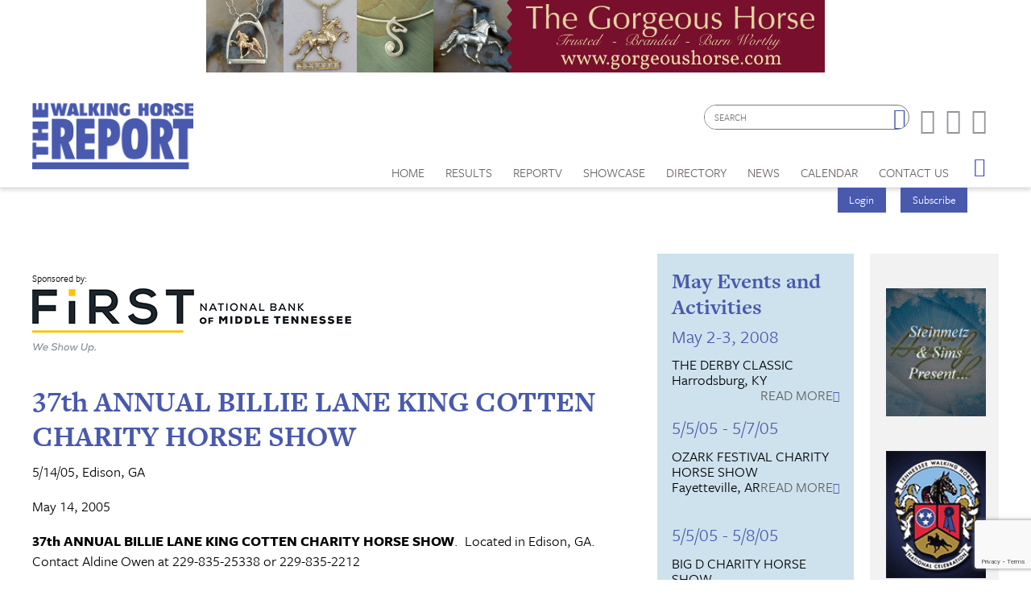

--- FILE ---
content_type: text/html; charset=utf-8
request_url: https://www.walkinghorsereport.com/calendar?d=14&y=2005&m=5&cid=1071
body_size: 10386
content:


<!DOCTYPE html>

<html xmlns="http://www.w3.org/1999/xhtml">
<head prefix="og: http://ogp.me/ns# fb: http://ogp.me/ns/fb# article: http://ogp.me/ns/article#"><meta http-equiv="X-UA-Compatible" content="IE=edge,chrome=1" /><title>
	37th ANNUAL BILLIE LANE KING COTTEN CHARITY HORSE SHOW : 5/14/05 | The Walking Horse Report
</title>

        <script src="https://use.typekit.net/btt1abb.js"></script>
        <script>try{Typekit.load({ async: true });}catch(e){}</script>
        <script src="/scripts/font.js"></script>
 
        <meta http-equiv="Content-Type" content="text/html; charset=utf-8" /><link type="text/css" rel="stylesheet" href="/content/styles/reset.css" /><link type="text/css" rel="stylesheet" href="/content/styles/global.css?v=210511" /><link type="text/css" rel="stylesheet" href="/content/styles/siteNav.css?v=191003" /><link type="text/css" rel="stylesheet" href="/content/styles/slideNav.css" /><link type="text/css" rel="stylesheet" href="/content/styles/ui-edits.css" /><link type="text/css" rel="stylesheet" href="/content/styles/sidebar-overwrite.css" /><link type="text/css" rel="stylesheet" href="/content/styles/bgstretcher.css" /><link type="text/css" rel="stylesheet" href="/content/styles/modal-window.css?v=170331" />
        <!-- STYLE SHEET TO CHANGE THE COLORS TO MUTED BLUE-->
        <link type="text/css" rel="stylesheet" href="/content/styles/color-overwrite-muted.css" />
        <script src="/scripts/jquery-1.11.3.min.js"></script>
        <script src="/scripts/jquery-migrate-1.2.1.min.js"></script>
    <script src="/scripts/jquery.easing-1.3.js"></script>

        <meta name="viewport" content="width=device-width, initial-scale=1, user-scalable=no" /><link rel="apple-touch-icon" sizes="180x180" href="/content/images/icons/apple-touch-icon.png?v=20230516" /><link rel="icon" type="image/png" sizes="32x32" href="/content/images/icons/favicon-32x32.png?v=20230516" /><link rel="icon" type="image/png" sizes="16x16" href="/content/images/icons/favicon-16x16.png?v=20230516" /><link rel="manifest" href="/content/images/icons/site.webmanifest?v=20230516" /><link rel="mask-icon" href="/content/images/icons/safari-pinned-tab.svg?v=20230516" color="#4859ae" /><meta name="msapplication-TileColor" content="#4859ae" /><meta name="msapplication-config" content="/content/images/icons/browserconfig.xml?v=20230516" /><meta name="theme-color" content="#ffffff" />

    <script src="https://www.google.com/recaptcha/api.js?render=6LduUvEoAAAAADP0SNyHEkVpa-QApGk4hQM_izws"></script>
        <link rel="image_src" src="https://www.walkinghorsereport.com/content/images/general/logo.png" /><meta name="copyright" content="Copyright (c) 2007-2025The Walking Horse Report.  All Rights Reserved." /><meta name="description" content="The Walking Horse Report is the source for complete news and show coverage of the Tennessee Walking Horse Industry." /><meta name="keywords" content="Walking Horse, Horses, Show Results, High Points, WHR, News, Walking Horse Report " /><meta property="og:type" content="website" /><meta property="og:url" content="https://www.walkinghorsereport.com/calendar?d=14&amp;y=2005&amp;m=5&amp;cid=1071" /><meta property="og:site_name" content="The Walking Horse Report Online" /><meta property="og:image" content="https://www.walkinghorsereport.com/content/images/general/logo.png" /><meta property="og:title" content="37th ANNUAL BILLIE LANE KING COTTEN CHARITY HORSE SHOW : 5/14/05 | The Walking Horse Report" /><meta property="og:description" content="The Walking Horse Report is the source for complete news and show coverage of the Tennessee Walking Horse Industry." /><meta name="twitter:card" content="summary" /><meta name="twitter:url" content="https://www.walkinghorsereport.com/calendar?d=14&amp;y=2005&amp;m=5&amp;cid=1071" /><meta name="twitter:title" content="37th ANNUAL BILLIE LANE KING COTTEN CHARITY HORSE SHOW : 5/14/05 | The Walking Horse Report" /><meta name="twitter:description" content="The Walking Horse Report is the source for complete news and show coverage of the Tennessee Walking Horse Industry." /></head>
<body id="bodInt">
    <form method="post" action="./calendar?d=14&amp;y=2005&amp;m=5&amp;cid=1071" onsubmit="javascript:return WebForm_OnSubmit();" id="form1">
<div class="aspNetHidden">
<input type="hidden" name="oRadScript_TSM" id="oRadScript_TSM" value="" />
<input type="hidden" name="__EVENTTARGET" id="__EVENTTARGET" value="" />
<input type="hidden" name="__EVENTARGUMENT" id="__EVENTARGUMENT" value="" />
<input type="hidden" name="__VIEWSTATE" id="__VIEWSTATE" value="5hrR5NM5rq5g3fPumiLKUlcEVFPhsx6LSX3FzCK5ChQHcbBy6Bh+mjaOkdSHQIS3z/R2BD1LJLLYWzP5etmpfitnyg/rJNyW9l9ihMID1i+JjHwnkExMd2OYquzongNL+OxD7iCrJCyTgteoarcCc92YHOprtTFJX0PWgEoIcsk=" />
</div>

<script type="text/javascript">
//<![CDATA[
var theForm = document.forms['form1'];
if (!theForm) {
    theForm = document.form1;
}
function __doPostBack(eventTarget, eventArgument) {
    if (!theForm.onsubmit || (theForm.onsubmit() != false)) {
        theForm.__EVENTTARGET.value = eventTarget;
        theForm.__EVENTARGUMENT.value = eventArgument;
        theForm.submit();
    }
}
//]]>
</script>


<script src="/WebResource.axd?d=pynGkmcFUV13He1Qd6_TZNdWzJN3e0S8AuPkBmWzf5YaFUkxwiE2o5giJ2SUXtTfL6mpjWbtTgpeIDyhmlz_jg2&amp;t=638628063619783110" type="text/javascript"></script>


<script src="/ScriptResource.axd?d=nv7asgRUU0tRmHNR2D6t1FTdSrJPNi2-WtmFJXliLtwTa6M4g2j3HA5KnfV-AwtadUxzX36sVIbtZiuMZyQmEYuM5ZqMpIr089_l2trmTO9C_7cj7PjSuZ8h96QSu1lgCUJmOIT5fQGPn5jiyheLbA2&amp;t=ffffffffc7a8e318" type="text/javascript"></script>
<script src="/Telerik.Web.UI.WebResource.axd?_TSM_HiddenField_=oRadScript_TSM&amp;compress=1&amp;_TSM_CombinedScripts_=%3b%3bSystem.Web.Extensions%2c+Version%3d4.0.0.0%2c+Culture%3dneutral%2c+PublicKeyToken%3d31bf3856ad364e35%3aen-US%3a95047a2c-8908-49e3-b68e-d249be89f134%3aea597d4b%3ab25378d2%3bTelerik.Web.UI%2c+Version%3d2025.1.416.462%2c+Culture%3dneutral%2c+PublicKeyToken%3d121fae78165ba3d4%3aen-US%3aced1f735-5c2a-4218-bd68-1813924fe936%3a16e4e7cd%3aed16cbdc" type="text/javascript"></script>
<script type="text/javascript">
//<![CDATA[
function WebForm_OnSubmit() {
if (typeof(ValidatorOnSubmit) == "function" && ValidatorOnSubmit() == false) return false;
return true;
}
//]]>
</script>

<div class="aspNetHidden">

	<input type="hidden" name="__VIEWSTATEGENERATOR" id="__VIEWSTATEGENERATOR" value="B66867E1" />
	<input type="hidden" name="__EVENTVALIDATION" id="__EVENTVALIDATION" value="osO1Z08i4hMKkMI4DD13xWtsXqd/FMy+4/Y8qC36Qvu3I6rTjYiVQWTLnpQhe/E1EDU8hjeNqBTB5PtpYbq2e54CN6+lOtDhhLK3ODtDyVa+ALr3YSIMnJLEoXv+49LmGoSs1dTC5D96lvDEnaU4qdGCr7dpZF1qB/R5Om2Lw56UoK80uczNpWmLSVT29J/uO7GqY1HMDG22b2epD4FK/nhjgUE8OKjLf9Ec/fpjsq1rGzgALdlaaRPWrZaGixgC" />
</div>
        
    <script type="text/javascript">
//<![CDATA[
Sys.WebForms.PageRequestManager._initialize('ctl00$oRadScript', 'form1', ['tctl00$ctl00$radLoginPnlPanel',''], [], [], 90, 'ctl00');
//]]>
</script>

    <div class="shim"></div>
    <div id="wrapper">
        <a id='skip-to-content' href="#start-of-content" tabindex="1">Skip to content</a>
       
<script type="text/javascript">

    function CheckSearchBox()
    {
        if (document.getElementById('header1_txtSearch').value == '')
            {
            alert ('Please enter your search criteria in the box provided before continuing next.')
            return false;
        } else {
            return true;
        }
    }
        
    
</script>


<header>

<div class="headerWrap" id="header">
    <div class="header"> 
        <div id="header-fixed"> 

            <div class="headerContent">
                <div class="boxAd boxAdWide" id="header_content">
                    <a href="/ads/adredir?CID=24&AID=444"><img hspace="10" border="0" src="/imagegallery_0/2020Banners/GorgeousHorse2020.jpg" alt="" width="468" height="60"></a>

                </div> 
        
        
                <a class="mobile-nav-button icon" tabindex="0" aria-label="Navigation Menu"><span class="screen-reader-offscreen">Opens the Menu</span></a>
                <a href="/" class="logoLink"><img src="/content/images/general/logo-muted7.png" alt="Walking Horse Report Logo" /></a>
        
    
                <div class="header-content" id="divHeaderMenu">
                    <div class="navWrap" id="mainNavScroll">
                        <div class="nav">
                        <nav id="main-menu" class="mpMenu">
                            <ul class="menu">
                                <li class="navUte">
                                    
<div class="buttonsSticky">
    <ul class="buttonColor buttonLogin">
        
        <li>
            <a href="javascript: void(0)" id="startModal">Login</a> 
        </li>
        <li><a id="header1_login1_hypSubscribe" href="subscribe/">Subscribe</a></li>
    </ul>
</div>
                                    <ul class="socialList">
                                        <li class="searchBox">
                                            <div id="header1_pnlSearch" onkeypress="javascript:return WebForm_FireDefaultButton(event, &#39;header1_btnSearch&#39;)">
	 
                                                <label for="header1_txtSearch">Site Search</label>
                                                <input name="ctl00$header1$txtSearch" type="text" maxlength="64" id="header1_txtSearch" placeholder="SEARCH" />
                                                <a onclick="return CheckSearchBox();" id="header1_btnSearch" class="buttonSearch" href="javascript:__doPostBack(&#39;ctl00$header1$btnSearch&#39;,&#39;&#39;)"><span>Search</span></a>
                                            
</div> 
                                        </li>
                                        <li class="fb"><a href="https://www.facebook.com/walking.horsereport?ref=ts#!/pages/The-Walking-Horse-Report/159500034096823"><span class="textHide">Facebook page</span></a></li>
                                        <li class="tw"><a href="https://twitter.com/#!/WalkingHorseRpt"><span class="textHide">Twitter page</span></a></li>
                                        <li class="in"><a href="https://www.instagram.com/walkinghorsereport/"><span class="textHide">Instagram page</span></a></li>
                                    </ul>
                                </li>
                                <!--HOME-->
                                <li class="menu-item menu-link" role="link" tabindex="0"><a id="header1_hypHome" class="link" href="./">Home</a></li>
                                <!--RESULTS-->
                                <li class="menu-item meet" role="link" tabindex="0">
                                    <div class="menu-item-title">Results</div>
                                    <div class="menu-item-box">
                                        <ul class="section">
                                            <li class="submenu-item-plain"><a id="header1_hypResults" href="results">Show Results</a></li>
                                            <li class="submenu-item-plain"><a id="header1_hypJudgesCards" href="judges">Judges Cards</a></li>
                                            <li class="submenu-item-plain"><a id="header1_hypHighPoint" href="highpoints">High Point REPORT</a></li>
                                            <li class="submenu-item-plain"><a id="header1_hypStallionReport" href="stallion">Stallion REPORT</a></li>
                                            <li class="submenu-item-plain"><a id="header1_hypWHOA" href="whoa_highpoints">WHOA High Points</a></li>
                                            <li class="submenu-item-plain"><a href="/nwha_highpoints" tabindex="0">NWHA High Points</a></li>
                                            <li class="submenu-item-plain"><a id="header1_hypRiders" href="riderscup">Riders Cup Performance</a></li>
                                            <li class="submenu-item-plain"><a id="header1_hypRidersPleasure" href="riderscup_pleasure">Riders Cup Pleasure</a></li>
                                            <li class="submenu-item-plain"><a id="header1_hypSiblings" href="siblings">Sibling Search</a></li>
                                            <li class="submenu-item-plain"><a id="header1_hypProgeny" href="progeny">Progeny Search</a></li>
                                            <li class="submenu-item-plain"><a id="header1_hypSearchResults" href="results?search=true">Check Show Records</a></li>
                                            <li class="submenu-item-plain"><a id="header1_hypJudges" href="results?ctype=judges">Search Judges</a></li>
                                        </ul>
                                    </div>
                                </li>
                                <!--REPORTV-->
                                <li class="menu-item menu-link" role="link" tabindex="0"><a id="header1_hypVideos" class="link" href="report-tv">ReporTV</a></li>
                                <!--FORSALE-->
                                
                                <!--SHOWCASE-->
                                <li class="menu-item meet" role="link" tabindex="0">
                                    <div class="menu-item-title">Showcase</div>
                                    <div class="menu-item-box">
                                        <ul class="section">
                                            <li class="submenu-item-plain"><a id="header1_hypStallions" href="contenders?stallions=true">Stallions</a></li>
                                            <li class="submenu-item-plain"><a id="header1_hypContenders" href="contenders">Show Ring Stars</a></li>
                                            <li id="header1_liHPAwards" class="submenu-item-plain"><a id="header1_hypHighPointAwards" href="contenders?hpa=true">High Point Awards</a></li>
                                            <li class="submenu-item-plain"><a id="header1_hypWorldChampions" href="contenders?world=true">World Champions</a></li>
                                            <li class="submenu-item-plain"><a id="header1_hypBanners" href="advertisers">Banner Advertisers</a></li>
                                    
                                        </ul>
                                    </div>
                                </li>
                                <!--DIRECTORY-->
                                <li class="menu-item meet" role="link" tabindex="0">
                                    <div class="menu-item-title">Directory</div>
                                    <div class="menu-item-box">
                                        <ul class="section">
                                            <li class="submenu-item-plain"><a id="header1_hypHorseman" href="hotline">Horseman's Hotline</a></li>
                                        </ul>
                                    </div>
                                </li>
                                <!--NEWS-->
                                <li class="menu-item meet" role="link" tabindex="0">
                                    <div class="menu-item-title">News</div>
                                    <div class="menu-item-box">
                                        <ul class="section">
                                            <li class="submenu-item-plain"><a id="header1_hypNews" href="news">Current News</a></li>
                                            <li class="submenu-item-plain"><a id="header1_hypReport" href="the-report-online">The REPORT Online</a></li>
                                            <li id="header1_liYIR" class="submenu-item-plain"><a href="https://www.walkinghorsereport.com/report-online/issues/yir/2024/index.html" id="header1_aYIR">Year in Walking Horses Online</a></li>
                                        </ul>
                                    </div>
                                </li>
                                <!--CALENDAR-->
                                <li class="menu-item menu-link" role="link" tabindex="0"><a id="header1_hypCalendar" class="link" href="calendar">Calendar</a></li>                        
                                <!--CONTACT US-->
                                <li class="menu-item meet" role="link" tabindex="0">
                                    <div class="menu-item-title">Contact Us</div>
                                    <div class="menu-item-box">
                                        <ul class="section">
                                            <li class="submenu-item-plain"><a id="header1_hypContact" href="contact-us">Contact Us</a></li>
                                            <li class="submenu-item-plain"><a id="header1_hypSubscribe" href="subscribe">Subscribe</a></li>
                                            <li class="submenu-item-plain"><a id="header1_hypYourPage" class="LeftNav" href="myhome">My Account</a></li>
                                        </ul>
                                    </div>
                                </li>
                        
                                <li class="menu-item menu-link menu-hamburger"><a class="buttonSlide" tabindex="0" aria-label="Opens the Menu"><span class="screen-reader-offscreen">Opens the Menu</span></a></li>
                                <li class="menu-item menu-link linkBack" role="link" tabindex="0"><a id="header1_hypBack2" class="link backOutMobile"></a></li>
                            </ul>
                        </nav>

                        </div>
                    </div>
                </div>
            </div>
        </div>

    </div>
    <div id="sideBarWrap">
                        
        <div id="sideBarScroll">
            <div id="sideBarInner">
                <nav id="slide-menu" class="daSlide">
                <ul class="menu">
                    <!--HOME-->    
                    <li class="menu-item menu-link" role="link" tabindex="0"><a id="header1_hypHome2" class="link" rel="nofollow" href="./">Home</a></li>
                    <!--RESULTS-->
                    <li class="menu-item right" role="link" tabindex="0">
                        <div class="menu-item-title">Results</div>
                        <div class="menu-item-box">
                            <ul class="section">
                                <li class="submenu-item-plain"><a id="header1_hypResults2" rel="nofollow" href="results">Show Results</a></li>
                                <li class="submenu-item-plain"><a id="header1_hypJudgesCards2" rel="nofollow" href="judges">Judges Cards</a></li>
                                <li class="submenu-item-plain"><a id="header1_hypHighPoint2" rel="nofollow" href="highpoints">High Point REPORT</a></li>
                                <li class="submenu-item-plain"><a id="header1_hypStallionRepor2t" rel="nofollow" href="stallion">Stallion REPORT</a></li>
                                <li class="submenu-item-plain"><a id="header1_hypWHOA2" rel="nofollow" href="whoa_highpoints">WHOA High Points</a></li>
                                <li class="submenu-item-plain"><a href="/nwha_highpoints" tabindex="0" rel="nofollow">NWHA High Points</a></li>
                                <li class="submenu-item-plain"><a id="header1_hypRiders2" rel="nofollow" href="riderscup">Riders Cup Performance</a></li>
                                <li class="submenu-item-plain"><a id="header1_hypRidersPleasure2" rel="nofollow" href="riderscup_pleasure">Riders Cup Pleasure</a></li>
                                <li class="submenu-item-plain"><a id="header1_hypSiblings2" rel="nofollow" href="siblings">Sibling Search</a></li>
                                <li class="submenu-item-plain"><a id="header1_hypProgeny2" rel="nofollow" href="progeny">Progeny Search</a></li>
                                <li class="submenu-item-plain"><a id="header1_hypSearchResults2" rel="nofollow" href="results?search=true">Check Show Records</a></li>
                                <li class="submenu-item-plain"><a id="header1_hypJudges2" rel="nofollow" href="results?ctype=judges">Search Judges</a></li>        
                            </ul>
                        </div>
                    </li>
                    <!--REPORTV-->
                    <li class="menu-item menu-link" role="link" tabindex="0"><a id="header1_hypVideos2" class="link" rel="nofollow" href="report-tv">ReporTV</a></li>
                    <!--FORSALE-->
                    
                    <!--SHOWCASE-->
                    <li class="menu-item right" role="link" tabindex="0">
                        <div class="menu-item-title">Showcase</div>
                        <div class="menu-item-box">
                            <ul class="section">
                                <li class="submenu-item-plain"><a id="header1_hypStallions2" rel="nofollow" href="contenders?stallions=true">Stallions</a></li>
                                <li class="submenu-item-plain"><a id="header1_hypContenders2" rel="nofollow" href="contenders">Show Ring Stars</a></li>
                                <li id="header1_liHPAwards2" class="submenu-item-plain"><a id="header1_hypHighPointAwards2" rel="nofollow" href="contenders?hpa=true">High Point Awards</a></li>
                                <li class="submenu-item-plain"><a id="header1_hypWorldChampions2" rel="nofollow" href="contenders?world=true">World Champions</a></li>
                                <li class="submenu-item-plain"><a id="header1_hypBanners2" rel="nofollow" href="advertisers">Banner Advertisers</a></li>
                                    
                            </ul>
                        </div>
                    </li>

                    <!--DIRECTORY-->
                    <li class="menu-item right" role="link" tabindex="0">
                        <div class="menu-item-title">Directory</div>
                        <div class="menu-item-box">
                            <ul class="section">
                                <li class="submenu-item-plain"><a id="header1_hypHorseman2" rel="nofollow" href="hotline">Horseman's Hotline</a></li>
                            </ul>
                        </div>
                    </li>

                    <!--NEWS-->
                    <li id="header1_li3" class="menu-item right" role="link" tabindex="0">
                        <div class="menu-item-title">News</div>
                        <div class="menu-item-box">
                            <ul class="section">
                                <li class="submenu-item-plain"><a id="header1_hypNews2" rel="nofollow" href="news">Current News</a></li>
                                <li class="submenu-item-plain"><a id="header1_hypReport2" rel="nofollow" href="the-report-online">The REPORT Online</a></li>
                                <li id="header1_liYIR2" class="submenu-item-plain"><a href="https://www.walkinghorsereport.com/report-online/issues/yir/2024/index.html" id="header1_aYIR2">Year in Walking Horses Online</a></li>    
                            </ul>
                        </div>
                    </li>

                    <!--CALENDAR-->
                    <li class="menu-item menu-link" role="link" tabindex="0"><a id="header1_hypCalendar2" class="link" rel="nofollow" href="calendar">Calendar</a></li>

                    <!--CONTACT-->
                    <li class="menu-item right" role="link" tabindex="0">
                        <div class="menu-item-title">Contact Us</div>
                        <div class="menu-item-box">
                            <ul class="section">
                                <li class="submenu-item-plain"><a id="header1_hypContact2" rel="nofollow" href="contact-us">Contact Us</a></li>
                                
                                <li class="submenu-item-plain"><a id="header1_hypSubscribe2" rel="nofollow" href="login">Subscribe</a></li>
                                <li class="submenu-item-plain"><a id="header1_hypYourPage2" class="LeftNav" rel="nofollow" href="myhome">My Account</a></li>
                            </ul>
                        </div>
                    </li>
                   
                </ul>
                </nav>
                <div class="clearBoth"></div>
            </div>
        </div>
            
    </div>


        <div class="clearBoth"></div>

</div>
    </header>
        <span id="start-of-content" tabindex="-1"></span>



<span class="ContentText"><table border=0 cellpadding=0 cellspacing=2 width=100%>  <tr>      <td align=center class="SubNav"><a class="TopSubNav" href="/calendar?m=4&y=2005">Apr 05</a></td>      <td align=center class=SubNav_Active><a class="TopSubNav_Active" href="/calendar?m=5&y=2005">May 05</strong></td>      <td align=center class=SubNav><a class="TopSubNav" href="/calendar?m=6&y=2005">Jun 05</a></td>      <td align=center class=SubNav><a class="TopSubNav" href="/calendar?m=7&y=2005">Jul 05</a></td>      <td align=center class=SubNav><a class="TopSubNav" href="/calendar?m=8&y=2005">Aug 05</a></td>      <td align=center class=SubNav><a class="TopSubNav" href="/calendar?m=9&y=2005">Sep 05</a></td>      <td align=center class=SubNav><a class="TopSubNav" href="/calendar?m=10&y=2005">Oct 05</a></td>      <td align=center class=SubNav><a class="TopSubNav" href="/calendar?m=11&y=2005">Nov 05</a></td>      <td align=center class=SubNav><a class="TopSubNav" href="/calendar?m=12&y=2005">Dec 05</a></td>  </tr></table></span>


<div class="content contentInterior">
    <div class="contentMain">
<table id="plcBody_CalendarControl_tblStory" border="0" cellpadding="0" style="width: 100%;" cellspacing="0">
	<tr>
		<td>
            <div class="railContent">
                <div class="calendarWrap calendarSingle">
                    <div class="sponsorBox">
                        <span>Sponsored by:</span>
                        <a href="https://www.fnbmt.com/" target="_new"><img src="/content/images/sponsors/FNB_Logo_Landscape_Color_Tagline_300ppi.png" /></a>
                    </div>
                    <h1><span id="plcBody_CalendarControl_lblEventName">37th ANNUAL BILLIE LANE KING COTTEN CHARITY HORSE SHOW</span></h1>
                    <hr class="divColor" /> 
                    <p><span id="plcBody_CalendarControl_lblDate">5/14/05, Edison, GA</span></p>
             
                    <p><em><span id="plcBody_CalendarControl_lblLocation"></span></em></p>
                    <div class="contentBody">
                        <p><span id="plcBody_CalendarControl_lblBody"><p>May 14, 2005</p>
<p><strong>37th ANNUAL BILLIE LANE KING COTTEN CHARITY HORSE SHOW</strong>.&nbsp; Located in Edison, GA.&nbsp; Contact Aldine Owen at 229-835-25338 or 229-835-2212</p></span></p>
                    </div>
                    <ul class="buttonRow">
                        <li style="display: none;"><a id="plcBody_CalendarControl_hypEditor" class="button" href="/cdn-cgi/l/email-protection#accdc8c1c5c2ecdbcdc0c7c5c2cbc4c3dedfc9dec9dcc3ded882cfc3c193dfd9cec6c9cfd891e9dac9c2d8968c9f9bd8c48cede2e2f9ede08ceee5e0e0e5e98ce0ede2e98ce7e5e2eb8cefe3f8f8e9e28cefe4edfee5f8f58ce4e3feffe98cffe4e3fb">Have a Question About This Event?</a></li>
                        <li><a id="plcBody_CalendarControl_hypPrinter" class="button" href="printer_friendly?calendar=true&amp;cid=1071" target="_blank">Printer Friendly Version</a></li>
                    </ul>
                    </div>   
                <div class="newsHalf calendarHalf calendarDiv">
                    


    <h2><span id="plcBody_CalendarControl_Calendar_monthlyevents1_lblMonth">May Events and Activities</span></h2>
    
            <ul class="railNews">
        
            <li>
                <h3><a href="/calendar?d=2&y=2005&m=5&cid=2080">May 2-3, 2008</a></h3>
		                THE DERBY CLASSIC<br />
	                    Harrodsburg, KY
	                    <a href="/calendar?d=2&y=2005&m=5&cid=2080" class="viewAll">Read More</a>
            </li>
        
            <li>
                <h3><a href="/calendar?d=5&y=2005&m=5&cid=1062">5/5/05 - 5/7/05</a></h3>
		                OZARK FESTIVAL CHARITY HORSE SHOW<br />
	                    Fayetteville, AR
	                    <a href="/calendar?d=5&y=2005&m=5&cid=1062" class="viewAll">Read More</a>
            </li>
        
            <li>
                <h3><a href="/calendar?d=5&y=2005&m=5&cid=1103">5/5/05 - 5/8/05</a></h3>
		                BIG D CHARITY HORSE SHOW<br />
	                    Plano, TX
	                    <a href="/calendar?d=5&y=2005&m=5&cid=1103" class="viewAll">Read More</a>
            </li>
        
            <li>
                <h3><a href="/calendar?d=6&y=2005&m=5&cid=980">5/6/05</a></h3>
		                WINCHESTER ROTARY CLUB HORSE SHOW *Canceled*<br />
	                    Winchester , TN
	                    <a href="/calendar?d=6&y=2005&m=5&cid=980" class="viewAll">Read More</a>
            </li>
        
            <li>
                <h3><a href="/calendar?d=6&y=2005&m=5&cid=981">5/6/05 - 5/7/05</a></h3>
		                12TH ANNUAL TRI-STATE ROCKY MOUNTAIN HORSE CHAMPIONSHIP<br />
	                    Wilmington, OH
	                    <a href="/calendar?d=6&y=2005&m=5&cid=981" class="viewAll">Read More</a>
            </li>
        
            <li>
                <h3><a href="/calendar?d=6&y=2005&m=5&cid=1101">5/6/05 - 5/7/05</a></h3>
		                DERBY DAY CLASSIC<br />
	                     Harrodsburg, KY
	                    <a href="/calendar?d=6&y=2005&m=5&cid=1101" class="viewAll">Read More</a>
            </li>
        
            <li>
                <h3><a href="/calendar?d=6&y=2005&m=5&cid=1102">5/6/05</a></h3>
		                WEST TENNESSEE STRAWBERRY FESTIVAL<br />
	                    Humboldt, TN
	                    <a href="/calendar?d=6&y=2005&m=5&cid=1102" class="viewAll">Read More</a>
            </li>
        
            <li>
                <h3><a href="/calendar?d=7&y=2005&m=5&cid=982">5/7/05</a></h3>
		                FAITH HAVEN WALKING HORSE SHOW<br />
	                    Tupelo, MS
	                    <a href="/calendar?d=7&y=2005&m=5&cid=982" class="viewAll">Read More</a>
            </li>
        
            <li>
                <h3><a href="/calendar?d=7&y=2005&m=5&cid=983">5/7/05</a></h3>
		                WALTON COUNTY HORSE SHOW<br />
	                    Monroe, GA
	                    <a href="/calendar?d=7&y=2005&m=5&cid=983" class="viewAll">Read More</a>
            </li>
        
            <li>
                <h3><a href="/calendar?d=7&y=2005&m=5&cid=1068">5/7/05</a></h3>
		                MANCHESTER LIONS CLUB HORSE SHOW<br />
	                    Manchester, TN
	                    <a href="/calendar?d=7&y=2005&m=5&cid=1068" class="viewAll">Read More</a>
            </li>
        
            <li>
                <h3><a href="/calendar?d=7&y=2005&m=5&cid=970">5/7/05 </a></h3>
		                SALE OF CHAMPIONS<br />
	                    Shelbyville, TN
	                    <a href="/calendar?d=7&y=2005&m=5&cid=970" class="viewAll">Read More</a>
            </li>
        
            <li>
                <h3><a href="/calendar?d=7&y=2005&m=5&cid=1141">5/7/05</a></h3>
		                SWEETWATER LIONS CLUB WALKING & RACKING HORSE SHOW<br />
	                    Sweetwater, TN
	                    <a href="/calendar?d=7&y=2005&m=5&cid=1141" class="viewAll">Read More</a>
            </li>
        
            <li>
                <h3><a href="/calendar?d=12&y=2005&m=5&cid=986">5/12/05 - 5/14/05</a></h3>
		                MID AMERICA SPRING SHOW<br />
	                    Jackson, MO
	                    <a href="/calendar?d=12&y=2005&m=5&cid=986" class="viewAll">Read More</a>
            </li>
        
            <li>
                <h3><a href="/calendar?d=13&y=2005&m=5&cid=1069">5/13/05</a></h3>
		                SHELBYVILLE CENTRAL HIGH SCHOOL BAND HORSE SHOW<br />
	                    Shelbyville, TN
	                    <a href="/calendar?d=13&y=2005&m=5&cid=1069" class="viewAll">Read More</a>
            </li>
        
            <li>
                <h3><a href="/calendar?d=14&y=2005&m=5&cid=1070">5/14/05</a></h3>
		                FOUNTAIN INN CHAMBER OF COMMERCE<br />
	                    Fountain Inn, SC
	                    <a href="/calendar?d=14&y=2005&m=5&cid=1070" class="viewAll">Read More</a>
            </li>
        
            <li>
                <h3><a href="/calendar?d=14&y=2005&m=5&cid=1071">5/14/05</a></h3>
		                37th ANNUAL BILLIE LANE KING COTTEN CHARITY HORSE SHOW<br />
	                    Edison, GA
	                    <a href="/calendar?d=14&y=2005&m=5&cid=1071" class="viewAll">Read More</a>
            </li>
        
            <li>
                <h3><a href="/calendar?d=14&y=2005&m=5&cid=1072">5/14/05</a></h3>
		                AUBURNTOWN ELEMENTARY BETA CLUB NSSHA SHOW<br />
	                    Woodbury, TN
	                    <a href="/calendar?d=14&y=2005&m=5&cid=1072" class="viewAll">Read More</a>
            </li>
        
            <li>
                <h3><a href="/calendar?d=14&y=2005&m=5&cid=984">5/14/05</a></h3>
		                **GALLATIN LIONS CLUB HORSE SHOW<br />
	                    Gallatin, TN
	                    <a href="/calendar?d=14&y=2005&m=5&cid=984" class="viewAll">Read More</a>
            </li>
        
            <li>
                <h3><a href="/calendar?d=14&y=2005&m=5&cid=985">5/14/05</a></h3>
		                NETTLETON LIONS CLUB HORSE SHOW<br />
	                    Nettleton, MS
	                    <a href="/calendar?d=14&y=2005&m=5&cid=985" class="viewAll">Read More</a>
            </li>
        
            <li>
                <h3><a href="/calendar?d=20&y=2005&m=5&cid=1028">5/20/05 - 5/21/05</a></h3>
		                WINNSBORO CHARITY HORSE SHOW<br />
	                    Winnsboro, LA
	                    <a href="/calendar?d=20&y=2005&m=5&cid=1028" class="viewAll">Read More</a>
            </li>
        
            <li>
                <h3><a href="/calendar?d=20&y=2005&m=5&cid=1027">5/20/05 - 5/21/05</a></h3>
		                BWHA SPRING FLING<br />
	                    Jackson, OH
	                    <a href="/calendar?d=20&y=2005&m=5&cid=1027" class="viewAll">Read More</a>
            </li>
        
            <li>
                <h3><a href="/calendar?d=20&y=2005&m=5&cid=988">5/20/05 - 5/21/05</a></h3>
		                SMOKEY MOUNTAIN CLASSIC<br />
	                    Harriman, TN
	                    <a href="/calendar?d=20&y=2005&m=5&cid=988" class="viewAll">Read More</a>
            </li>
        
            <li>
                <h3><a href="/calendar?d=21&y=2005&m=5&cid=989">5/21/05</a></h3>
		                THE WHITE OAK CLASSIC DUDLEY R. MOORE JR. MEMORIAL<br />
	                    Byhalia, MS
	                    <a href="/calendar?d=21&y=2005&m=5&cid=989" class="viewAll">Read More</a>
            </li>
        
            <li>
                <h3><a href="/calendar?d=21&y=2005&m=5&cid=990">5/21/05</a></h3>
		                WHOA KIWANIS CLUB HORSE SHOW<br />
	                    Murfreesboro, TN
	                    <a href="/calendar?d=21&y=2005&m=5&cid=990" class="viewAll">Read More</a>
            </li>
        
            <li>
                <h3><a href="/calendar?d=21&y=2005&m=5&cid=1073">5/21/05 - 5/22/05</a></h3>
		                T.W.H.A.C. ALL AMATEUR SHOW<br />
	                    Pomona, CA
	                    <a href="/calendar?d=21&y=2005&m=5&cid=1073" class="viewAll">Read More</a>
            </li>
        
            <li>
                <h3><a href="/calendar?d=21&y=2005&m=5&cid=1140">5/21/05</a></h3>
		                HIGHLAND STABLES HORSE SHOW<br />
	                    Bowling Green, KY
	                    <a href="/calendar?d=21&y=2005&m=5&cid=1140" class="viewAll">Read More</a>
            </li>
        
            <li>
                <h3><a href="/calendar?d=21&y=2005&m=5&cid=1105">5/21/05</a></h3>
		                SHELBY COUNTY HEART OF DIXIE<br />
	                    Columbiana, AL
	                    <a href="/calendar?d=21&y=2005&m=5&cid=1105" class="viewAll">Read More</a>
            </li>
        
            <li>
                <h3><a href="/calendar?d=22&y=2005&m=5&cid=1155">May 22, 2005</a></h3>
		                WHOA VERSATILITY SHOW<br />
	                    Murfreesboro, TN
	                    <a href="/calendar?d=22&y=2005&m=5&cid=1155" class="viewAll">Read More</a>
            </li>
        
            <li>
                <h3><a href="/calendar?d=25&y=2005&m=5&cid=1107">5/25/05</a></h3>
		                WALKING TO MAKE A DIFFERENCE<br />
	                    Shelbyville, TN
	                    <a href="/calendar?d=25&y=2005&m=5&cid=1107" class="viewAll">Read More</a>
            </li>
        
            <li>
                <h3><a href="/calendar?d=26&y=2005&m=5&cid=1074">5/26/05 - 5/28/05</a></h3>
		                NEW RIVER VALLEY HORSE SHOW<br />
	                    Dublin, VA
	                    <a href="/calendar?d=26&y=2005&m=5&cid=1074" class="viewAll">Read More</a>
            </li>
        
            <li>
                <h3><a href="/calendar?d=26&y=2005&m=5&cid=991">5/26/05 - 5/28/05</a></h3>
		                SPRING FUN SHOW<br />
	                    Shelbyville, TN
	                    <a href="/calendar?d=26&y=2005&m=5&cid=991" class="viewAll">Read More</a>
            </li>
        
            <li>
                <h3><a href="/calendar?d=27&y=2005&m=5&cid=992">5/27/05 - 5/28/05</a></h3>
		                SAND CREEK SPRING JUBILEE SALE<br />
	                    Shelbyville, TN
	                    <a href="/calendar?d=27&y=2005&m=5&cid=992" class="viewAll">Read More</a>
            </li>
        
            <li>
                <h3><a href="/calendar?d=27&y=2005&m=5&cid=993">5/27/05 - 5/28/05</a></h3>
		                13TH ANNUAL FUN SHOW AND SALE<br />
	                    Shelbyville, TN
	                    <a href="/calendar?d=27&y=2005&m=5&cid=993" class="viewAll">Read More</a>
            </li>
        </ul><div class="clearBoth"></div>

                </div>
            </div>
            <div class="railRight">
                

<div class="railAds">

    <div id="plcBody_CalendarControl_random1_pnl1">
			&nbsp;
		</div>
    <div id="plcBody_CalendarControl_random1_pnl2">
			<a href="/ads/adredir?CID=46&AID=425" target="_New"><img hspace="10" border="0" src="/imagegallery_0/2023_BTNS/SteinmetzBTN23.gif" alt="" width="115" height="147"></a>
		</div>
    <div id="plcBody_CalendarControl_random1_pnl3">
			&nbsp;
		</div>
    <div id="plcBody_CalendarControl_random1_pnl4">
			<a href="/ads/adredir?CID=23&AID=339" target="_New"><img hspace="10" border="0" src="/imagegallery_0/2025_BTNS/Celebration_BTN_2026_V2.gif" alt="" width="115" height="147"></a>
		</div>
    <div id="plcBody_CalendarControl_random1_pnl5">
			<a href="/ads/adredir?CID=30&AID=388" target="_New"><img hspace="10" border="0" src="/imagegallery_0/2025_BTNS/SBS2025.gif" alt="" width="115" height="147"></a>
		</div>
    <div id="plcBody_CalendarControl_random1_pnl6">
			<a href="/ads/adredir?CID=22&AID=387" target="_New"><img hspace="10" border="0" src="/imagegallery_0/2022Banners/SugarCreek.gif" alt="" width="115" height="147"></a>
		</div>
    <div id="plcBody_CalendarControl_random1_pnl7">
			<a href="/ads/adredir?CID=21&AID=386"><img hspace="10" border="0" src="/imagegallery_0/2024BTNs/Porterfield_Button.gif" alt="" width="115" height="147"></a>
		</div>

</div>
            </div>
        </td>
	</tr>
</table>

        </div>
    </div>

    

        
        
        
<div class="push"></div>
<footer class="footerWrap">
    
    <div class="footerPatt">
        <div class="footer">
            <ul class="navUtility">
                <li><a href="/terms/">Terms of service</a></li>
                <li><a href="https://www.reachfarther.com/content/web-design-agency-morristown-nj" target="_blank">Web Design Agency</a></li>
            </ul>
            <div class="logoFooter">
                <img src="../../content/images/general/logo-footer.png" alt="Walking Horse Report Logog- Footer"/>
            </div>

            <div class="copyRight">All contents are Copyright ©1998-<script data-cfasync="false" src="/cdn-cgi/scripts/5c5dd728/cloudflare-static/email-decode.min.js"></script><script type="text/javascript">
                                   var theDate = new Date();
                                   document.write(theDate.getFullYear());</script> Dabora, Inc.</div>
        </div>
    </div>

    <div class="utilityFooterWrap">
        <div class="utilityFooter">
            <ul class="navUtility">
                <li><a href="/subscribe/">Subscribe</a></li>
                <li><a href="/contact-us/">Contact Us</a></li>
            </ul>
        </div>
    </div>

</footer>

    </div>
    <div id="modalOverlay" tabindex="-1"></div>
    <div class="modalLang" id="modal" aria-hidden="true" aria-labelledby="modalTitle" aria-describedby="modalDescription" role="dialog">
        <div role="document">
            <div id="modalDescription" class="screen-reader-offscreen">Beginning of dialog window. It begins with a heading 1 called &quot;Please login or register to Walking Horse Report.&quot;. Escape will cancel and close the window.</div>
            <h1 id="modalTitle">Please Login to the Walking Horse Report</h1>
            <p>If you are not already registered for the Walking Horse Report, you can <a href="/subscribe">register here</a>. </p>
         <div class="RadAjaxPanel" id="ctl00_ctl00_radLoginPnlPanel">
	<div id="ctl00_radLoginPnl">
		<!-- 2025.1.416.462 -->
            
            <div id="oValSummary" class="error" style="display:none;">

		</div>
            <!--Can't use asp panel default button. validator and panel use onkeypress event, which will cause an issue with the valsummary not showing properly -->
            <!--So attach default functionality on keydown event instead -->
            <ul class="formList formLogin" onkeydown="javascript:return WebForm_FireDefaultButton(event, 'btnLogin');">
                
                <li class="full">   
                    <label for="firstName">Email Address<span id="reqEmail" style="visibility:hidden;">*</span></label>
                    <input name="ctl00$txtEmail" maxlength="128" id="txtEmail" type="email" />
                </li> 
           
                <li class="full">
                    <label for="lastName">Password<span id="reqPassword" style="visibility:hidden;">*</span></label>
                    <input name="ctl00$txtPassword" type="password" id="txtPassword" />
                </li>
                <li class="full checkbox">
                    <input id="chkRememberMe" type="checkbox" name="ctl00$chkRememberMe" />Remember me <br /><span class="formNote">(Do not select this option if you share this computer with anyone else!)</span></li> 
                <li class="full">
                    <ul class="buttonRow"> 
                        <li><a id="btnLogin" class="button" name="button" href="javascript:WebForm_DoPostBackWithOptions(new WebForm_PostBackOptions(&quot;ctl00$btnLogin&quot;, &quot;&quot;, true, &quot;Login&quot;, &quot;&quot;, false, true))">Submit</a></li>
                        <li class="buttonAlt"><a href="javascript:void(0);" name="cancelButton" id="cancelButton" class="button buttonAlt" onclick="clearLoginForm();">Cancel</a></li>
                       
                    </ul>
                </li>
                <li class="full" style="text-align: right;"><a href="/login_captcha" class="formNote">Help! I forgot my password</a></li>
           </ul>
             
	</div>
</div>
           <a href="javascript:void(0);" id="modalCloseButton" onclick="clearLoginForm();" class="modalCloseButton" title="Close registration form"></a>
        </div>
    </div>
        
        <input name="ctl00$g_recaptcha_response" type="hidden" id="g_recaptcha_response" />
    
<script type="text/javascript">
//<![CDATA[
var Page_ValidationSummaries =  new Array(document.getElementById("oValSummary"));
var Page_Validators =  new Array(document.getElementById("reqEmail"), document.getElementById("reqPassword"));
//]]>
</script>

<script type="text/javascript">
//<![CDATA[
var oValSummary = document.all ? document.all["oValSummary"] : document.getElementById("oValSummary");
oValSummary.validationGroup = "Login";
var reqEmail = document.all ? document.all["reqEmail"] : document.getElementById("reqEmail");
reqEmail.controltovalidate = "txtEmail";
reqEmail.errormessage = "please enter an email address to continue";
reqEmail.validationGroup = "Login";
reqEmail.evaluationfunction = "RequiredFieldValidatorEvaluateIsValid";
reqEmail.initialvalue = "";
var reqPassword = document.all ? document.all["reqPassword"] : document.getElementById("reqPassword");
reqPassword.controltovalidate = "txtPassword";
reqPassword.errormessage = "please enter your password to continue";
reqPassword.validationGroup = "Login";
reqPassword.evaluationfunction = "RequiredFieldValidatorEvaluateIsValid";
reqPassword.initialvalue = "";
//]]>
</script>


<script type="text/javascript">
//<![CDATA[
window.__TsmHiddenField = $get('oRadScript_TSM');
(function(id) {
    var e = document.getElementById(id);
    if (e) {
        e.dispose = function() {
            Array.remove(Page_ValidationSummaries, document.getElementById(id));
        }
        e = null;
    }
})('oValSummary');

var Page_ValidationActive = false;
if (typeof(ValidatorOnLoad) == "function") {
    ValidatorOnLoad();
}

function ValidatorOnSubmit() {
    if (Page_ValidationActive) {
        return ValidatorCommonOnSubmit();
    }
    else {
        return true;
    }
}
        
document.getElementById('reqEmail').dispose = function() {
    Array.remove(Page_Validators, document.getElementById('reqEmail'));
}

document.getElementById('reqPassword').dispose = function() {
    Array.remove(Page_Validators, document.getElementById('reqPassword'));
}
Sys.Application.add_init(function() {
    $create(Telerik.Web.UI.RadAjaxPanel, {"clientEvents":{OnRequestStart:"",OnResponseEnd:""},"enableAJAX":true,"enableHistory":false,"links":[],"loadingPanelID":"","styles":[],"uniqueID":"ctl00$radLoginPnl"}, null, null, $get("ctl00_radLoginPnl"));
});
//]]>
</script>
</form>
    <script src="/scripts/nav/underscore-min.js"></script>
    <script src="/scripts/nav/daboraRes.js"></script>
    <script src="/scripts/nav/slideRes.js"></script>
    <script src="/scripts/nav/global.js"></script>
    <script src="/scripts/nav/destination-dropdown.js"></script>
    <script src="/scripts/nav/siteNav.js"></script>
    <script src="/scripts/nav/slideNav.js"></script>
    <script src="/scripts/accessibility.js"></script>
    <script src="/scripts/nav/list-dropdown-mobile.js"></script>
    <script src="/scripts/side-scroll.js"></script>
    <script src="/scripts/modal-window.js"></script>
    <script src="/scripts/jquery.sticky.js?v=10032019082800"></script>
    <script>
        function clearLoginForm() {
            $('ul.formList.formLogin li input[type=text]').val('');
            $('ul.formList.formLogin li input[type=password]').val('');
            $('#oValSummary').css('display', 'none');
            $('#reqEmail').css('visibility', 'hidden');
            $('#reqPassword').css('visibility', 'hidden');
            $('#error').closest('div').css('display', 'none');
        }

        function OnClientMouseOverHandler(sender, eventArgs) {
            if (eventArgs.get_item().get_parent() == sender) {
                sender.set_clicked(false);
            }
        }
        loadStyle();
    </script>
    <!-- Google tag (gtag.js) --> 
<script async src="https://www.googletagmanager.com/gtag/js?id=G-4N16GT206C"></script> 
<script>
  window.dataLayer = window.dataLayer || [];

  function gtag() {
    dataLayer.push(arguments);
  }
  gtag('js', new Date());
  gtag('config', 'G-4N16GT206C');
</script>
    
    <script>
        grecaptcha.ready(function () {
            grecaptcha.execute('6LduUvEoAAAAADP0SNyHEkVpa-QApGk4hQM_izws', { action: 'forms' }).then(function (token) {
                document.getElementById('g_recaptcha_response').value = token;
            });
        });

    </script>
        
<script defer src="https://static.cloudflareinsights.com/beacon.min.js/vcd15cbe7772f49c399c6a5babf22c1241717689176015" integrity="sha512-ZpsOmlRQV6y907TI0dKBHq9Md29nnaEIPlkf84rnaERnq6zvWvPUqr2ft8M1aS28oN72PdrCzSjY4U6VaAw1EQ==" data-cf-beacon='{"version":"2024.11.0","token":"874360991fe34dcca9914780d2bb86d8","r":1,"server_timing":{"name":{"cfCacheStatus":true,"cfEdge":true,"cfExtPri":true,"cfL4":true,"cfOrigin":true,"cfSpeedBrain":true},"location_startswith":null}}' crossorigin="anonymous"></script>
</body>
</html>



--- FILE ---
content_type: text/html; charset=utf-8
request_url: https://www.google.com/recaptcha/api2/anchor?ar=1&k=6LduUvEoAAAAADP0SNyHEkVpa-QApGk4hQM_izws&co=aHR0cHM6Ly93d3cud2Fsa2luZ2hvcnNlcmVwb3J0LmNvbTo0NDM.&hl=en&v=7gg7H51Q-naNfhmCP3_R47ho&size=invisible&anchor-ms=20000&execute-ms=30000&cb=4df378nh40f5
body_size: 48378
content:
<!DOCTYPE HTML><html dir="ltr" lang="en"><head><meta http-equiv="Content-Type" content="text/html; charset=UTF-8">
<meta http-equiv="X-UA-Compatible" content="IE=edge">
<title>reCAPTCHA</title>
<style type="text/css">
/* cyrillic-ext */
@font-face {
  font-family: 'Roboto';
  font-style: normal;
  font-weight: 400;
  font-stretch: 100%;
  src: url(//fonts.gstatic.com/s/roboto/v48/KFO7CnqEu92Fr1ME7kSn66aGLdTylUAMa3GUBHMdazTgWw.woff2) format('woff2');
  unicode-range: U+0460-052F, U+1C80-1C8A, U+20B4, U+2DE0-2DFF, U+A640-A69F, U+FE2E-FE2F;
}
/* cyrillic */
@font-face {
  font-family: 'Roboto';
  font-style: normal;
  font-weight: 400;
  font-stretch: 100%;
  src: url(//fonts.gstatic.com/s/roboto/v48/KFO7CnqEu92Fr1ME7kSn66aGLdTylUAMa3iUBHMdazTgWw.woff2) format('woff2');
  unicode-range: U+0301, U+0400-045F, U+0490-0491, U+04B0-04B1, U+2116;
}
/* greek-ext */
@font-face {
  font-family: 'Roboto';
  font-style: normal;
  font-weight: 400;
  font-stretch: 100%;
  src: url(//fonts.gstatic.com/s/roboto/v48/KFO7CnqEu92Fr1ME7kSn66aGLdTylUAMa3CUBHMdazTgWw.woff2) format('woff2');
  unicode-range: U+1F00-1FFF;
}
/* greek */
@font-face {
  font-family: 'Roboto';
  font-style: normal;
  font-weight: 400;
  font-stretch: 100%;
  src: url(//fonts.gstatic.com/s/roboto/v48/KFO7CnqEu92Fr1ME7kSn66aGLdTylUAMa3-UBHMdazTgWw.woff2) format('woff2');
  unicode-range: U+0370-0377, U+037A-037F, U+0384-038A, U+038C, U+038E-03A1, U+03A3-03FF;
}
/* math */
@font-face {
  font-family: 'Roboto';
  font-style: normal;
  font-weight: 400;
  font-stretch: 100%;
  src: url(//fonts.gstatic.com/s/roboto/v48/KFO7CnqEu92Fr1ME7kSn66aGLdTylUAMawCUBHMdazTgWw.woff2) format('woff2');
  unicode-range: U+0302-0303, U+0305, U+0307-0308, U+0310, U+0312, U+0315, U+031A, U+0326-0327, U+032C, U+032F-0330, U+0332-0333, U+0338, U+033A, U+0346, U+034D, U+0391-03A1, U+03A3-03A9, U+03B1-03C9, U+03D1, U+03D5-03D6, U+03F0-03F1, U+03F4-03F5, U+2016-2017, U+2034-2038, U+203C, U+2040, U+2043, U+2047, U+2050, U+2057, U+205F, U+2070-2071, U+2074-208E, U+2090-209C, U+20D0-20DC, U+20E1, U+20E5-20EF, U+2100-2112, U+2114-2115, U+2117-2121, U+2123-214F, U+2190, U+2192, U+2194-21AE, U+21B0-21E5, U+21F1-21F2, U+21F4-2211, U+2213-2214, U+2216-22FF, U+2308-230B, U+2310, U+2319, U+231C-2321, U+2336-237A, U+237C, U+2395, U+239B-23B7, U+23D0, U+23DC-23E1, U+2474-2475, U+25AF, U+25B3, U+25B7, U+25BD, U+25C1, U+25CA, U+25CC, U+25FB, U+266D-266F, U+27C0-27FF, U+2900-2AFF, U+2B0E-2B11, U+2B30-2B4C, U+2BFE, U+3030, U+FF5B, U+FF5D, U+1D400-1D7FF, U+1EE00-1EEFF;
}
/* symbols */
@font-face {
  font-family: 'Roboto';
  font-style: normal;
  font-weight: 400;
  font-stretch: 100%;
  src: url(//fonts.gstatic.com/s/roboto/v48/KFO7CnqEu92Fr1ME7kSn66aGLdTylUAMaxKUBHMdazTgWw.woff2) format('woff2');
  unicode-range: U+0001-000C, U+000E-001F, U+007F-009F, U+20DD-20E0, U+20E2-20E4, U+2150-218F, U+2190, U+2192, U+2194-2199, U+21AF, U+21E6-21F0, U+21F3, U+2218-2219, U+2299, U+22C4-22C6, U+2300-243F, U+2440-244A, U+2460-24FF, U+25A0-27BF, U+2800-28FF, U+2921-2922, U+2981, U+29BF, U+29EB, U+2B00-2BFF, U+4DC0-4DFF, U+FFF9-FFFB, U+10140-1018E, U+10190-1019C, U+101A0, U+101D0-101FD, U+102E0-102FB, U+10E60-10E7E, U+1D2C0-1D2D3, U+1D2E0-1D37F, U+1F000-1F0FF, U+1F100-1F1AD, U+1F1E6-1F1FF, U+1F30D-1F30F, U+1F315, U+1F31C, U+1F31E, U+1F320-1F32C, U+1F336, U+1F378, U+1F37D, U+1F382, U+1F393-1F39F, U+1F3A7-1F3A8, U+1F3AC-1F3AF, U+1F3C2, U+1F3C4-1F3C6, U+1F3CA-1F3CE, U+1F3D4-1F3E0, U+1F3ED, U+1F3F1-1F3F3, U+1F3F5-1F3F7, U+1F408, U+1F415, U+1F41F, U+1F426, U+1F43F, U+1F441-1F442, U+1F444, U+1F446-1F449, U+1F44C-1F44E, U+1F453, U+1F46A, U+1F47D, U+1F4A3, U+1F4B0, U+1F4B3, U+1F4B9, U+1F4BB, U+1F4BF, U+1F4C8-1F4CB, U+1F4D6, U+1F4DA, U+1F4DF, U+1F4E3-1F4E6, U+1F4EA-1F4ED, U+1F4F7, U+1F4F9-1F4FB, U+1F4FD-1F4FE, U+1F503, U+1F507-1F50B, U+1F50D, U+1F512-1F513, U+1F53E-1F54A, U+1F54F-1F5FA, U+1F610, U+1F650-1F67F, U+1F687, U+1F68D, U+1F691, U+1F694, U+1F698, U+1F6AD, U+1F6B2, U+1F6B9-1F6BA, U+1F6BC, U+1F6C6-1F6CF, U+1F6D3-1F6D7, U+1F6E0-1F6EA, U+1F6F0-1F6F3, U+1F6F7-1F6FC, U+1F700-1F7FF, U+1F800-1F80B, U+1F810-1F847, U+1F850-1F859, U+1F860-1F887, U+1F890-1F8AD, U+1F8B0-1F8BB, U+1F8C0-1F8C1, U+1F900-1F90B, U+1F93B, U+1F946, U+1F984, U+1F996, U+1F9E9, U+1FA00-1FA6F, U+1FA70-1FA7C, U+1FA80-1FA89, U+1FA8F-1FAC6, U+1FACE-1FADC, U+1FADF-1FAE9, U+1FAF0-1FAF8, U+1FB00-1FBFF;
}
/* vietnamese */
@font-face {
  font-family: 'Roboto';
  font-style: normal;
  font-weight: 400;
  font-stretch: 100%;
  src: url(//fonts.gstatic.com/s/roboto/v48/KFO7CnqEu92Fr1ME7kSn66aGLdTylUAMa3OUBHMdazTgWw.woff2) format('woff2');
  unicode-range: U+0102-0103, U+0110-0111, U+0128-0129, U+0168-0169, U+01A0-01A1, U+01AF-01B0, U+0300-0301, U+0303-0304, U+0308-0309, U+0323, U+0329, U+1EA0-1EF9, U+20AB;
}
/* latin-ext */
@font-face {
  font-family: 'Roboto';
  font-style: normal;
  font-weight: 400;
  font-stretch: 100%;
  src: url(//fonts.gstatic.com/s/roboto/v48/KFO7CnqEu92Fr1ME7kSn66aGLdTylUAMa3KUBHMdazTgWw.woff2) format('woff2');
  unicode-range: U+0100-02BA, U+02BD-02C5, U+02C7-02CC, U+02CE-02D7, U+02DD-02FF, U+0304, U+0308, U+0329, U+1D00-1DBF, U+1E00-1E9F, U+1EF2-1EFF, U+2020, U+20A0-20AB, U+20AD-20C0, U+2113, U+2C60-2C7F, U+A720-A7FF;
}
/* latin */
@font-face {
  font-family: 'Roboto';
  font-style: normal;
  font-weight: 400;
  font-stretch: 100%;
  src: url(//fonts.gstatic.com/s/roboto/v48/KFO7CnqEu92Fr1ME7kSn66aGLdTylUAMa3yUBHMdazQ.woff2) format('woff2');
  unicode-range: U+0000-00FF, U+0131, U+0152-0153, U+02BB-02BC, U+02C6, U+02DA, U+02DC, U+0304, U+0308, U+0329, U+2000-206F, U+20AC, U+2122, U+2191, U+2193, U+2212, U+2215, U+FEFF, U+FFFD;
}
/* cyrillic-ext */
@font-face {
  font-family: 'Roboto';
  font-style: normal;
  font-weight: 500;
  font-stretch: 100%;
  src: url(//fonts.gstatic.com/s/roboto/v48/KFO7CnqEu92Fr1ME7kSn66aGLdTylUAMa3GUBHMdazTgWw.woff2) format('woff2');
  unicode-range: U+0460-052F, U+1C80-1C8A, U+20B4, U+2DE0-2DFF, U+A640-A69F, U+FE2E-FE2F;
}
/* cyrillic */
@font-face {
  font-family: 'Roboto';
  font-style: normal;
  font-weight: 500;
  font-stretch: 100%;
  src: url(//fonts.gstatic.com/s/roboto/v48/KFO7CnqEu92Fr1ME7kSn66aGLdTylUAMa3iUBHMdazTgWw.woff2) format('woff2');
  unicode-range: U+0301, U+0400-045F, U+0490-0491, U+04B0-04B1, U+2116;
}
/* greek-ext */
@font-face {
  font-family: 'Roboto';
  font-style: normal;
  font-weight: 500;
  font-stretch: 100%;
  src: url(//fonts.gstatic.com/s/roboto/v48/KFO7CnqEu92Fr1ME7kSn66aGLdTylUAMa3CUBHMdazTgWw.woff2) format('woff2');
  unicode-range: U+1F00-1FFF;
}
/* greek */
@font-face {
  font-family: 'Roboto';
  font-style: normal;
  font-weight: 500;
  font-stretch: 100%;
  src: url(//fonts.gstatic.com/s/roboto/v48/KFO7CnqEu92Fr1ME7kSn66aGLdTylUAMa3-UBHMdazTgWw.woff2) format('woff2');
  unicode-range: U+0370-0377, U+037A-037F, U+0384-038A, U+038C, U+038E-03A1, U+03A3-03FF;
}
/* math */
@font-face {
  font-family: 'Roboto';
  font-style: normal;
  font-weight: 500;
  font-stretch: 100%;
  src: url(//fonts.gstatic.com/s/roboto/v48/KFO7CnqEu92Fr1ME7kSn66aGLdTylUAMawCUBHMdazTgWw.woff2) format('woff2');
  unicode-range: U+0302-0303, U+0305, U+0307-0308, U+0310, U+0312, U+0315, U+031A, U+0326-0327, U+032C, U+032F-0330, U+0332-0333, U+0338, U+033A, U+0346, U+034D, U+0391-03A1, U+03A3-03A9, U+03B1-03C9, U+03D1, U+03D5-03D6, U+03F0-03F1, U+03F4-03F5, U+2016-2017, U+2034-2038, U+203C, U+2040, U+2043, U+2047, U+2050, U+2057, U+205F, U+2070-2071, U+2074-208E, U+2090-209C, U+20D0-20DC, U+20E1, U+20E5-20EF, U+2100-2112, U+2114-2115, U+2117-2121, U+2123-214F, U+2190, U+2192, U+2194-21AE, U+21B0-21E5, U+21F1-21F2, U+21F4-2211, U+2213-2214, U+2216-22FF, U+2308-230B, U+2310, U+2319, U+231C-2321, U+2336-237A, U+237C, U+2395, U+239B-23B7, U+23D0, U+23DC-23E1, U+2474-2475, U+25AF, U+25B3, U+25B7, U+25BD, U+25C1, U+25CA, U+25CC, U+25FB, U+266D-266F, U+27C0-27FF, U+2900-2AFF, U+2B0E-2B11, U+2B30-2B4C, U+2BFE, U+3030, U+FF5B, U+FF5D, U+1D400-1D7FF, U+1EE00-1EEFF;
}
/* symbols */
@font-face {
  font-family: 'Roboto';
  font-style: normal;
  font-weight: 500;
  font-stretch: 100%;
  src: url(//fonts.gstatic.com/s/roboto/v48/KFO7CnqEu92Fr1ME7kSn66aGLdTylUAMaxKUBHMdazTgWw.woff2) format('woff2');
  unicode-range: U+0001-000C, U+000E-001F, U+007F-009F, U+20DD-20E0, U+20E2-20E4, U+2150-218F, U+2190, U+2192, U+2194-2199, U+21AF, U+21E6-21F0, U+21F3, U+2218-2219, U+2299, U+22C4-22C6, U+2300-243F, U+2440-244A, U+2460-24FF, U+25A0-27BF, U+2800-28FF, U+2921-2922, U+2981, U+29BF, U+29EB, U+2B00-2BFF, U+4DC0-4DFF, U+FFF9-FFFB, U+10140-1018E, U+10190-1019C, U+101A0, U+101D0-101FD, U+102E0-102FB, U+10E60-10E7E, U+1D2C0-1D2D3, U+1D2E0-1D37F, U+1F000-1F0FF, U+1F100-1F1AD, U+1F1E6-1F1FF, U+1F30D-1F30F, U+1F315, U+1F31C, U+1F31E, U+1F320-1F32C, U+1F336, U+1F378, U+1F37D, U+1F382, U+1F393-1F39F, U+1F3A7-1F3A8, U+1F3AC-1F3AF, U+1F3C2, U+1F3C4-1F3C6, U+1F3CA-1F3CE, U+1F3D4-1F3E0, U+1F3ED, U+1F3F1-1F3F3, U+1F3F5-1F3F7, U+1F408, U+1F415, U+1F41F, U+1F426, U+1F43F, U+1F441-1F442, U+1F444, U+1F446-1F449, U+1F44C-1F44E, U+1F453, U+1F46A, U+1F47D, U+1F4A3, U+1F4B0, U+1F4B3, U+1F4B9, U+1F4BB, U+1F4BF, U+1F4C8-1F4CB, U+1F4D6, U+1F4DA, U+1F4DF, U+1F4E3-1F4E6, U+1F4EA-1F4ED, U+1F4F7, U+1F4F9-1F4FB, U+1F4FD-1F4FE, U+1F503, U+1F507-1F50B, U+1F50D, U+1F512-1F513, U+1F53E-1F54A, U+1F54F-1F5FA, U+1F610, U+1F650-1F67F, U+1F687, U+1F68D, U+1F691, U+1F694, U+1F698, U+1F6AD, U+1F6B2, U+1F6B9-1F6BA, U+1F6BC, U+1F6C6-1F6CF, U+1F6D3-1F6D7, U+1F6E0-1F6EA, U+1F6F0-1F6F3, U+1F6F7-1F6FC, U+1F700-1F7FF, U+1F800-1F80B, U+1F810-1F847, U+1F850-1F859, U+1F860-1F887, U+1F890-1F8AD, U+1F8B0-1F8BB, U+1F8C0-1F8C1, U+1F900-1F90B, U+1F93B, U+1F946, U+1F984, U+1F996, U+1F9E9, U+1FA00-1FA6F, U+1FA70-1FA7C, U+1FA80-1FA89, U+1FA8F-1FAC6, U+1FACE-1FADC, U+1FADF-1FAE9, U+1FAF0-1FAF8, U+1FB00-1FBFF;
}
/* vietnamese */
@font-face {
  font-family: 'Roboto';
  font-style: normal;
  font-weight: 500;
  font-stretch: 100%;
  src: url(//fonts.gstatic.com/s/roboto/v48/KFO7CnqEu92Fr1ME7kSn66aGLdTylUAMa3OUBHMdazTgWw.woff2) format('woff2');
  unicode-range: U+0102-0103, U+0110-0111, U+0128-0129, U+0168-0169, U+01A0-01A1, U+01AF-01B0, U+0300-0301, U+0303-0304, U+0308-0309, U+0323, U+0329, U+1EA0-1EF9, U+20AB;
}
/* latin-ext */
@font-face {
  font-family: 'Roboto';
  font-style: normal;
  font-weight: 500;
  font-stretch: 100%;
  src: url(//fonts.gstatic.com/s/roboto/v48/KFO7CnqEu92Fr1ME7kSn66aGLdTylUAMa3KUBHMdazTgWw.woff2) format('woff2');
  unicode-range: U+0100-02BA, U+02BD-02C5, U+02C7-02CC, U+02CE-02D7, U+02DD-02FF, U+0304, U+0308, U+0329, U+1D00-1DBF, U+1E00-1E9F, U+1EF2-1EFF, U+2020, U+20A0-20AB, U+20AD-20C0, U+2113, U+2C60-2C7F, U+A720-A7FF;
}
/* latin */
@font-face {
  font-family: 'Roboto';
  font-style: normal;
  font-weight: 500;
  font-stretch: 100%;
  src: url(//fonts.gstatic.com/s/roboto/v48/KFO7CnqEu92Fr1ME7kSn66aGLdTylUAMa3yUBHMdazQ.woff2) format('woff2');
  unicode-range: U+0000-00FF, U+0131, U+0152-0153, U+02BB-02BC, U+02C6, U+02DA, U+02DC, U+0304, U+0308, U+0329, U+2000-206F, U+20AC, U+2122, U+2191, U+2193, U+2212, U+2215, U+FEFF, U+FFFD;
}
/* cyrillic-ext */
@font-face {
  font-family: 'Roboto';
  font-style: normal;
  font-weight: 900;
  font-stretch: 100%;
  src: url(//fonts.gstatic.com/s/roboto/v48/KFO7CnqEu92Fr1ME7kSn66aGLdTylUAMa3GUBHMdazTgWw.woff2) format('woff2');
  unicode-range: U+0460-052F, U+1C80-1C8A, U+20B4, U+2DE0-2DFF, U+A640-A69F, U+FE2E-FE2F;
}
/* cyrillic */
@font-face {
  font-family: 'Roboto';
  font-style: normal;
  font-weight: 900;
  font-stretch: 100%;
  src: url(//fonts.gstatic.com/s/roboto/v48/KFO7CnqEu92Fr1ME7kSn66aGLdTylUAMa3iUBHMdazTgWw.woff2) format('woff2');
  unicode-range: U+0301, U+0400-045F, U+0490-0491, U+04B0-04B1, U+2116;
}
/* greek-ext */
@font-face {
  font-family: 'Roboto';
  font-style: normal;
  font-weight: 900;
  font-stretch: 100%;
  src: url(//fonts.gstatic.com/s/roboto/v48/KFO7CnqEu92Fr1ME7kSn66aGLdTylUAMa3CUBHMdazTgWw.woff2) format('woff2');
  unicode-range: U+1F00-1FFF;
}
/* greek */
@font-face {
  font-family: 'Roboto';
  font-style: normal;
  font-weight: 900;
  font-stretch: 100%;
  src: url(//fonts.gstatic.com/s/roboto/v48/KFO7CnqEu92Fr1ME7kSn66aGLdTylUAMa3-UBHMdazTgWw.woff2) format('woff2');
  unicode-range: U+0370-0377, U+037A-037F, U+0384-038A, U+038C, U+038E-03A1, U+03A3-03FF;
}
/* math */
@font-face {
  font-family: 'Roboto';
  font-style: normal;
  font-weight: 900;
  font-stretch: 100%;
  src: url(//fonts.gstatic.com/s/roboto/v48/KFO7CnqEu92Fr1ME7kSn66aGLdTylUAMawCUBHMdazTgWw.woff2) format('woff2');
  unicode-range: U+0302-0303, U+0305, U+0307-0308, U+0310, U+0312, U+0315, U+031A, U+0326-0327, U+032C, U+032F-0330, U+0332-0333, U+0338, U+033A, U+0346, U+034D, U+0391-03A1, U+03A3-03A9, U+03B1-03C9, U+03D1, U+03D5-03D6, U+03F0-03F1, U+03F4-03F5, U+2016-2017, U+2034-2038, U+203C, U+2040, U+2043, U+2047, U+2050, U+2057, U+205F, U+2070-2071, U+2074-208E, U+2090-209C, U+20D0-20DC, U+20E1, U+20E5-20EF, U+2100-2112, U+2114-2115, U+2117-2121, U+2123-214F, U+2190, U+2192, U+2194-21AE, U+21B0-21E5, U+21F1-21F2, U+21F4-2211, U+2213-2214, U+2216-22FF, U+2308-230B, U+2310, U+2319, U+231C-2321, U+2336-237A, U+237C, U+2395, U+239B-23B7, U+23D0, U+23DC-23E1, U+2474-2475, U+25AF, U+25B3, U+25B7, U+25BD, U+25C1, U+25CA, U+25CC, U+25FB, U+266D-266F, U+27C0-27FF, U+2900-2AFF, U+2B0E-2B11, U+2B30-2B4C, U+2BFE, U+3030, U+FF5B, U+FF5D, U+1D400-1D7FF, U+1EE00-1EEFF;
}
/* symbols */
@font-face {
  font-family: 'Roboto';
  font-style: normal;
  font-weight: 900;
  font-stretch: 100%;
  src: url(//fonts.gstatic.com/s/roboto/v48/KFO7CnqEu92Fr1ME7kSn66aGLdTylUAMaxKUBHMdazTgWw.woff2) format('woff2');
  unicode-range: U+0001-000C, U+000E-001F, U+007F-009F, U+20DD-20E0, U+20E2-20E4, U+2150-218F, U+2190, U+2192, U+2194-2199, U+21AF, U+21E6-21F0, U+21F3, U+2218-2219, U+2299, U+22C4-22C6, U+2300-243F, U+2440-244A, U+2460-24FF, U+25A0-27BF, U+2800-28FF, U+2921-2922, U+2981, U+29BF, U+29EB, U+2B00-2BFF, U+4DC0-4DFF, U+FFF9-FFFB, U+10140-1018E, U+10190-1019C, U+101A0, U+101D0-101FD, U+102E0-102FB, U+10E60-10E7E, U+1D2C0-1D2D3, U+1D2E0-1D37F, U+1F000-1F0FF, U+1F100-1F1AD, U+1F1E6-1F1FF, U+1F30D-1F30F, U+1F315, U+1F31C, U+1F31E, U+1F320-1F32C, U+1F336, U+1F378, U+1F37D, U+1F382, U+1F393-1F39F, U+1F3A7-1F3A8, U+1F3AC-1F3AF, U+1F3C2, U+1F3C4-1F3C6, U+1F3CA-1F3CE, U+1F3D4-1F3E0, U+1F3ED, U+1F3F1-1F3F3, U+1F3F5-1F3F7, U+1F408, U+1F415, U+1F41F, U+1F426, U+1F43F, U+1F441-1F442, U+1F444, U+1F446-1F449, U+1F44C-1F44E, U+1F453, U+1F46A, U+1F47D, U+1F4A3, U+1F4B0, U+1F4B3, U+1F4B9, U+1F4BB, U+1F4BF, U+1F4C8-1F4CB, U+1F4D6, U+1F4DA, U+1F4DF, U+1F4E3-1F4E6, U+1F4EA-1F4ED, U+1F4F7, U+1F4F9-1F4FB, U+1F4FD-1F4FE, U+1F503, U+1F507-1F50B, U+1F50D, U+1F512-1F513, U+1F53E-1F54A, U+1F54F-1F5FA, U+1F610, U+1F650-1F67F, U+1F687, U+1F68D, U+1F691, U+1F694, U+1F698, U+1F6AD, U+1F6B2, U+1F6B9-1F6BA, U+1F6BC, U+1F6C6-1F6CF, U+1F6D3-1F6D7, U+1F6E0-1F6EA, U+1F6F0-1F6F3, U+1F6F7-1F6FC, U+1F700-1F7FF, U+1F800-1F80B, U+1F810-1F847, U+1F850-1F859, U+1F860-1F887, U+1F890-1F8AD, U+1F8B0-1F8BB, U+1F8C0-1F8C1, U+1F900-1F90B, U+1F93B, U+1F946, U+1F984, U+1F996, U+1F9E9, U+1FA00-1FA6F, U+1FA70-1FA7C, U+1FA80-1FA89, U+1FA8F-1FAC6, U+1FACE-1FADC, U+1FADF-1FAE9, U+1FAF0-1FAF8, U+1FB00-1FBFF;
}
/* vietnamese */
@font-face {
  font-family: 'Roboto';
  font-style: normal;
  font-weight: 900;
  font-stretch: 100%;
  src: url(//fonts.gstatic.com/s/roboto/v48/KFO7CnqEu92Fr1ME7kSn66aGLdTylUAMa3OUBHMdazTgWw.woff2) format('woff2');
  unicode-range: U+0102-0103, U+0110-0111, U+0128-0129, U+0168-0169, U+01A0-01A1, U+01AF-01B0, U+0300-0301, U+0303-0304, U+0308-0309, U+0323, U+0329, U+1EA0-1EF9, U+20AB;
}
/* latin-ext */
@font-face {
  font-family: 'Roboto';
  font-style: normal;
  font-weight: 900;
  font-stretch: 100%;
  src: url(//fonts.gstatic.com/s/roboto/v48/KFO7CnqEu92Fr1ME7kSn66aGLdTylUAMa3KUBHMdazTgWw.woff2) format('woff2');
  unicode-range: U+0100-02BA, U+02BD-02C5, U+02C7-02CC, U+02CE-02D7, U+02DD-02FF, U+0304, U+0308, U+0329, U+1D00-1DBF, U+1E00-1E9F, U+1EF2-1EFF, U+2020, U+20A0-20AB, U+20AD-20C0, U+2113, U+2C60-2C7F, U+A720-A7FF;
}
/* latin */
@font-face {
  font-family: 'Roboto';
  font-style: normal;
  font-weight: 900;
  font-stretch: 100%;
  src: url(//fonts.gstatic.com/s/roboto/v48/KFO7CnqEu92Fr1ME7kSn66aGLdTylUAMa3yUBHMdazQ.woff2) format('woff2');
  unicode-range: U+0000-00FF, U+0131, U+0152-0153, U+02BB-02BC, U+02C6, U+02DA, U+02DC, U+0304, U+0308, U+0329, U+2000-206F, U+20AC, U+2122, U+2191, U+2193, U+2212, U+2215, U+FEFF, U+FFFD;
}

</style>
<link rel="stylesheet" type="text/css" href="https://www.gstatic.com/recaptcha/releases/7gg7H51Q-naNfhmCP3_R47ho/styles__ltr.css">
<script nonce="KJ03ig9FegXpCxYflIMMAg" type="text/javascript">window['__recaptcha_api'] = 'https://www.google.com/recaptcha/api2/';</script>
<script type="text/javascript" src="https://www.gstatic.com/recaptcha/releases/7gg7H51Q-naNfhmCP3_R47ho/recaptcha__en.js" nonce="KJ03ig9FegXpCxYflIMMAg">
      
    </script></head>
<body><div id="rc-anchor-alert" class="rc-anchor-alert"></div>
<input type="hidden" id="recaptcha-token" value="[base64]">
<script type="text/javascript" nonce="KJ03ig9FegXpCxYflIMMAg">
      recaptcha.anchor.Main.init("[\x22ainput\x22,[\x22bgdata\x22,\x22\x22,\[base64]/[base64]/[base64]/KE4oMTI0LHYsdi5HKSxMWihsLHYpKTpOKDEyNCx2LGwpLFYpLHYpLFQpKSxGKDE3MSx2KX0scjc9ZnVuY3Rpb24obCl7cmV0dXJuIGx9LEM9ZnVuY3Rpb24obCxWLHYpe04odixsLFYpLFZbYWtdPTI3OTZ9LG49ZnVuY3Rpb24obCxWKXtWLlg9KChWLlg/[base64]/[base64]/[base64]/[base64]/[base64]/[base64]/[base64]/[base64]/[base64]/[base64]/[base64]\\u003d\x22,\[base64]\\u003d\x22,\[base64]/DuksvwobDmEVyw5tSwp3CsHvDniZXFWjDn8OgWG7Dul0dw43DuCzCmcOTd8KtLQpfw4rDgkLChGVAwrfChcOvNsODOcONwpbDr8OKeFFNCFLCt8OnJiXDq8KRKsKuS8KafhnCuFBewqbDgC/CkWDDojQ4wp3Dk8KUwpzDrF5YS8Ocw6wvDTgfwotbw7I0D8OOw5c3woM4FG9xwq9XesKQw5LDnMODw6YPKMOKw7vDqsO0wqotKwHCs8KresKxcj/DiRsYwqfDhS/CowZ/[base64]/CnivCv0NBE1PDm8K8wqnDs8O/PgvCtDPCucOAw7zDijrDg8Obw6xFZQ/CuEd0OGHCqcKUelxYw6LCpMKTeFFgQMKvUGHDocKYXGvDjsKNw6x1FXdHHsO3LcKNHBtpL1bDvlTCgiorw5XDkMKBwolWSw7CoVZCGsKcw5TCrzzCh2jCmsKJesKGwqoRJsK5J3xvw7J/DsO5KQNqwpTDlXQ+dkxGw7/DkUw+wowIw4kAdHkmTsKvw4Vjw51iXMKHw4YRPcKpHMKzFS7DsMOSajdSw6nCucOzYA8IIyzDucOIw7R7BQ4Rw4oewqXDqsK/e8Oaw48rw4XDhmPDl8Knwr7DjcOhVMOjTsOjw4zDosKJVsK1UcKSwrTDjAHDjHnCo2l/DSfDmcOlwqnDnhHCoMOJwoJ5w5HCiUIww4rDpAcbVMKlc0HDp1rDny7DhCbCm8Kow40+TcKOXcO4HcKgPcObwovCqcKvw4xKw6l7w55ob3PDmGLDk8KJfcOSw6UKw6TDqVvDt8OYDGINJMOEDMKIO2LCisOrKzQ6DsOlwpBqOFXDjFpJwpkUfcKaJHoLw4HDj1/DgsOrwoNmGsOtwrXCnEgmw51ca8OVAhLCrQPCg3QjUCvCi8O2w7zDlBQsT3s7F8KywpBwwp1Tw7vDhUUQIS3CpCXDuMKoVSLDksOlwpI7w5UDwpsJwrpJGsKUXFprRMKzwoHCm1Iww5nDtcOmwqVmWMKsJcKNw5cXwovCkyPCp8KAw6XCnMOQw4xzw7TDksK/UgdLw4vCr8K1w64eacONcSUVw6w2b3fDvcO0w6J2cMOHTAB/w7fCuUM+WEBaF8OqwqXDmW12w5UZVcKLDMOQwr/DpmvCrQDClMO7ZMOtRBbCkcKtwqzCu386wrplw503EMKEwrAScjPCnWYsZA1JaMKKwrjCtQ9SeXIqwofCuMKlQsOSwq7DjV/DkxvCs8O6woosbw11w5U6GsO9OcO3w5HDq0RrZ8K+wrhhccOKwoTDjD/CsnvCrlsEbcOyw4BrwoJywqJTW3XCkMOKdVchKcKvZGsFwos9PFjCpMKAwpMZQsOjwpAFwrXDlsKrw5Utw5jCkRLCoMOZwpovw6zDusKcwohyw6N9XcOMJsKGSghjwovDicOVw5LDlXzDtzIWwrrDuEkhBMOxIFsRw7pcwoYTEk/DhmVbwrFswpfCh8OOwp7Cs1A1O8Kiw47Dv8KnOcOaacO8w7EVwrnDvsKQacOTPcOWa8KEeBvCthdow4nDvMK3w77CmDbCn8K6w4toE37DgFJow4ddbF3CmwjDrcOnfWBdCMKCHcKGw4zDon5iwq/CuS7DjF/DpMOCw50yd1rCksKuSjJcwq4fwoQKw7PCl8KjZBhGwprCq8Kww5Y+an3DgMORw6PCg2BPw4vDk8OgBUoyfcOPKcK0w4/DtTDDisKMw4HCp8OGR8KsS8KmLMO3w4fCtXvDu2JHwrbCo2dXBRFAwqQqSzU6wqbCrlXDscOmI8OrdMOOUcO9wq7Cn8KOYcOuw6LChsOJZ8Olw6zDncOYOxTDsnbDqGnDjklaKRZAwoDDnC7Cv8OQw7/CjcOqwohLMcKUw7FILS0Pw7N1wocNw6XDqgdNwpTDikoWNcKjw43DsMKFdQ/CjMOkEMOXXcKVNxAtNUbChMKNesKMwqxcw6PCuSMAwogiw7vCpcKyc2VwTjkswq3Dky7CnVvCnH7DrsO4McKXw4LDoAjDkMK2ez7DvDJLw6UVbcKJwrXDssOnA8O0wrDCjsKBLUPCmV/CqBvCkmXDjiwKw6YubMOSYMKUw6YOccKTwrPCj8Kdw5o+J2nDkMOANkJjKcO/WMOPfQ3CvETCqsO6w6EBGmDCkCdxwqAiOcOVdl9HwrPCh8OdCcKCwp7CrylyJcKCRn8zZcKRdxrDuMK1QljDtMOWwo5tZsK/[base64]/CsQ1uworDgMO9w49Jwpk1VsOfwqrCjcOpDkMONTvCmn5Kwrgbw4doA8KvwpDDjMOWw4Bbw6E+ZntHVUfDksKXL0PCnMOQG8ODDjHDmsK3w6DDicO4DcOMwqc8RyM/wovDjMOTV1HCisOSw6HCp8OUwrU/N8KNRkUdJV1RF8OAesKOTMO5Vh/[base64]/CtyM9w63Dhhkhw7hLY23CtcKywrPDuWHChUXCncK8woNswqU+w7YUwoEiwpfDmi4WFMOJcMONw47Cpjlfwr9+wp0JBcOLwpfDiR7Ct8KeGMO9WsOIwrnDpFTDoipYwpTChsO6wokAwrtCwq7CtsOfTF/DjG1xHFPCkh/CmhXCrzNofRTCjMKkdyJwwqjDmkXDrMO0WMKBPGwoZsO/[base64]/CsTjCicOnw5fCr1NYHhfCv8Kuw6Jqc8KSwpFwwofDrh/DgygMw6Ixw6I9w6rDgDB/w6UgbsOTdglqCT7ChcOiOTPCgsO0wq5IwoBzw6/CsMO9w7guL8KMw4oqQh3DkMKZw4M1w5wDcsONwpBHNMO7wpLCjH7DgGnDtsOyw5Z9UTMIwrpgUsOhVCIFwr0DTcKPwoTDvz9WI8KFHsKyd8KkCMOsCS/[base64]/CrnM3WcO0wrA4wq7DmsK9w7VHwqYWJCxIw4QoK1LCsMK4wr02w6fDvRglwrUYaCZLWWbCp0BhworDoMKed8KeF8OlVTTCgcK6w7PDpsKJw7pbwoBLFArCgRDDlT5Uwo3DrkUoH2rDtm18UQA4w4vDkMK0w49Kw5PCjMOMK8OfBcK2JsKjE3V8wp/[base64]/DlShxw7N9w7IbC8Otw6rDkFM3wr5sLGZqwpkOCMOtYDPDtwBpw7U9wqHCsg9lak50wplbFsOYOyAAJcKWQsKQHUxOw7/DlcOowpZ4DkDCpRTCsUDDjm9gG0rCiBrCpsOjO8O+woVgQm0KwpEyMHXDkwNTdXwFBE82AwFLw6RRw4RpwokfOcK+IsOWWX3CtxBsOwXCscOWwrfCjsKNwrdAK8OyB1nDrHHDnmsOwoJOXsKpDRxtw7IOwprDtMOjwrVkXGcHw7VqbX/DmcKwdj0bfFF/YEl6bxpBwqMwwqrCrgp3w6QLw508woddw6c3w6ELwrgqw7HDhSbCtkhAw5fDhGNJUEIkYicmwrVsbE8FcjTCmcKIwrnCkn7DpD7CkyvCt0lrOn9xJsOTwpXDvWNxaMO/[base64]/DvjUXQcOYw6nDnMOtwqvDmMOhZcKrPcO5XMOKK8KmRcKiw5/[base64]/DsKsRsOsw5MKw4J8NiHDpiHDpn4hZcOcCkrChkzDuVYHdlZvw6IFwpRrwpEXw7HDgEvDlsKPw4o9ZsKrCV/CjgMrwpDDlsO8eEtSScOeIcOETkzDtMKXUgJAw4wcGsObb8KVNVR+BMOsw4rDj2pIwrk9wrjCqlPCuTPCqRYXIV7DocOCw7vCj8K6amPCsMOBVAAVJWFhw7fClcKqQ8KJHivClsOERg1beA4Fw7s9csKWwpTDgMOuw5h/[base64]/[base64]/CrcKyw5IYwqvClsKZW8KkTMOiH8OaOzQlw65Hw7plO8Ocwo0ieifDqcKjIsKyNw3CmcOEwq/DlSzCkcKVw6QPwro9woY2w7TClgcdGMKHX0YtAMKfw7BeDx8ZwrfChx/DjRVtw73Cnm/DnlPCtG9gw6YdwojDu2QRBmfDlnHCvcKdw7N8w4NqQMKEwpXDiVXDh8O/wrkFw7/Dk8Otw4/CpADDu8O2w5peY8K3Zy3Ct8KUw58iXz5Aw6w2EMO3wrrChSHDs8O8w6LDjQ3CpsORLFnDs0PDpw/CrQVEBsK7X8OtWMKyWsK1w7JKasOrRxBWwpcNLsKBw5zDgS4CBWpadFkMw67DlcKbw4cbccOHMCkUWwZEd8KbG3lkdCFdAyZ7wqoWHsKrw60ww7rDqMO1wrohOTBNZcKFw6hIw7/[base64]/DjEkCKcOuJA7DpBHDqMOHw6fDjnJbWsKzJ8KPHgPDrMOKOQbCvsOeUHPCv8K2fHzDlMKodQbCiivDgwLCuzvCiW7DoB0AwqfCvsOHZcK4w5wfwpZ/[base64]/DrMOHw7FmwpzDg8OAw79ReMO7wp/[base64]/DmychZcKjw4TDn8KCwrw8w5pbwrxpwpnDscKTUsOYEcKyw6cOwoNvIcOuC3g2w6vCizk4w5DCmi46wovDiQ3ChUckwq3Ci8Odwq8KPy3DscKVwpE/bsKEBsKmwpEnf8OqPlEHVEXCusOPf8KOYMOHEAxDdMOmMcKFckVaNGnDiMOTw55sbsOCXxM0H21pw4DCi8OxWEvChifDuQnDsybDuMKNwqYwC8O9woHClAzCscOEYSrDkXo0XFNNZcKCSMKMRRzDizRcw5MsBS/DucKfw4TCjsO8DSoow7nDkWZiTSfCpsKZwqzCh8OJw4HDisKpw4TDhcOdwrl8bnPCmcKNMj8MUsO4w4Imw5LDm8KTw5bDok3Dl8Kiw6jDoMKHwqkaOcKFF3PCjMKveMKOHsO6w5DDhUlSw5B0wrUSesKiCB/[base64]/DlsOcQ8KNW8K2wqEGA23Cgj0ScsKYw4/ClcKSc8O8AsOYw6AwFUXCghnDni9sKxc1Vgpze38ywq9dw5M8wqXCrMKbF8KYwofDnU8xFiwIAMKOXSXCvsK0w4TDpMOlVTnDkcKrHmDDt8ObG07DomE2wojChy42w6/[base64]/wowsDFvClsKvd3tqDTIHwovCvcKvFgDDvSTDol9BF8ORdMK9w4Q4wrDClcKAw5/CncKEwpgTB8Kqw6p+EsKPwrLCsWzCj8KNwo3DmH4Rw4jCj07DqnbCk8OoIizCt0kdw5/CliBkw6HDhsKEw7DDox3CrsO+w7JYwrzDpVjCsMK6NCEGw5XDky7DlcKodcKodMOqLwrClXpHTcK+f8ODPRbCj8Ogw45nCmfCrk8mQcOHw47DisKGQcO5OMOiKsKdw6jCplfDpRLDvMOzR8KmwoxawrzDoxFOX2XDjTbDp3t/Wl9jwqnDiHbCscO+NRvCtMKNWMK3asK7VzzCg8KLwoDDl8KVUDTCgnjDrDIlw4LCv8Kvw4/CmcK+wrthQAfCpMKvwrdpLsOfw4fDiSXDjMONwrbDrUZXZ8OMw54XL8K8wpDCmidsNAzCoEMUwqXCg8KfwokxBynCmA5rw6LCi3IYBnHDmmBlb8OqwqkhIcODaSZdwonCrcO4w6HCk8K7w7/Do3nCisOUwrLCqxHDl8KgwrHDncKjw691SzLCmcKjwqLCl8KYOkwiF1TCjMOaw6owYMOhIcOww68VI8Kiw50+wpPCq8Olw7TDksKdwozChSfDgzrCiQDDjMOjSMKmTcOseMOZw4rDncOtdVbDtXB1woF5wrALwqXDgMKAwo1aw6PCpyoVLV8/wqNsw5TDqkHDpVk5wpnDozZiOgHDiWl4w7fCvx7DkMK2cmF5DcOLw6jCiMKkw5orIcKEwqzCuwjCumHDhgE+wrxLR1sCw6ZRwrYZw7R2FcKsRT/Di8O5eBPDgCnCkCHDvcK2ZBgsw5/CtMOPTh7Dg8KOH8KIwrhKLsOAw4EdGyN9cVIaw5DCqcKxTcKCw6bDjMO0WsOGw7UUFMOZEn/CpGHDsUjCicKYwpTDgigGwpFGNsKcM8K8O8KWA8OBcDbDhcORwrU0N07DpgZgw5HDlCtzw7FoZXxXw68sw4Fmw4bCocKfRMKETTBYwq8US8KiwpzCg8K8TmbDpT4Yw7QmwpzDncOvFC/DrcOqTwLCscKrwr3CoMOow6XCnsKcXsOoHlnDjcK9JMKlwoIefh/Di8OMwpA8XsKdw5rDhD4vZcOgdsKYwoLCqcKzP3rCrMKoPsKZw7LDtiDCjhfDu8O2El0TwrXDq8KIVgYWw4Q2wqANEsOiwoJtMcKTwr/[base64]/LsKIw6wDOMK/woxIXMKuw5jCvTY6JDfCicOOXTdPw49xw53Cm8KROcKXwrR/w4fCiMO4L3EFLsKRNcK7woPCmWLCjsKyw4bChMOrAsOkworDusKNNCbDvsKJLcOow5ReCUxfE8Osw5JlAsOvwo3CozXDpMKRQgLDqXHDpcKZKsK9w6HDgMO2w60Fw5cnw6Yxw4AhwpTDhElkw5rDqMO+T0p/w4hgwoNLw4EZw6gHH8O/woLDohd0K8OSJsOdw4rCl8KNFSbCi2rCrcKcMMK6fn/CmsOvwo/[base64]/wot0RQDDicK4wqDDvFkIw6fCsHUQMsKEZS/[base64]/[base64]/DljCrkwsMMOcw6FKwr7CrMOtUMKmw7vDgSJYem/[base64]/Ds8O0w7LCnyZlw4gjw5jCiMOAwp3CqnJzUBTDkFTDh8KyIsKWFFZBaiRvL8OuwqNSw6bCvHNSw6FtwrZ1aURXw7IDISXCuT/DkyBgw61Nw4jCpcKmW8KQDgUDwqbCmMOiJi93wo03w7BuWTrDqsOVw4ZKcMO5wpjDvTFeLcOOwo/DuE5IwptsDsOxe3vClXTCnsOPw59+wqvCrMKqwpbCrMK8cS3DkcKRwrYMLcOGw4/DgSYpwpsdAx4swrd/[base64]/CscKtIzA9w5hcdFt8w5zCj8OAwp3CscOnbywcwqcpwr1kw7nDggMtwoIiwr3Cp8O9aMKCw77CrGDCssKFPCUIXsKVw7PDnXsUSSrDn1nDkQFNwrHDuMKhex7DngcqKsOawqTDskLCgsOnw4Rmwp9pdXc+ICN1w5jCqsOUwoFrLT/DkiXCicKzw5zClRHDqMOuGgHDicKrEcKdUsKrwojDvBHDrsKbw73CmT7DqcOpwpnDqMO1w7xhw48JXcKuFzvCqcOGwpbCrV3Do8Kaw7nDoHo5ZcOhwq/Dii/CrVbCssKeNRjDjzbCmMO5alPCpgcpAMKdw5PDnDwwfFHCssKLw7hKaVkow5vDoyTDil5fC110w63ClAkVbEtvCDrClnBdw4zDonHCgxzDkMKnwprDoi0kwopsNsOqw6jDk8OtwozDhmMhw7Z4w7vCm8KbE0QBworDlsOawq/CgQ7CrsOqIAhcw75haSE5w5/[base64]/CmcOYSx9Tw7lIQ03DpcKbw6rDscOrwqkDf8KbHCc3w4U8wq8uw7rDj3sjFcOTw5PDtsOHw4rCncKJwq3DlhpWwozCsMOYw6hWK8Kmwq1Rw6rDtz/Ct8K8wo/CplMuw7R7wovClyLCj8O/wolKecOmwr3DlsOvWwvCiDgewr7Dp3R3VMOTwrFCSFjDucKAWGDChMOFVcKUJMOXHMKvFH/CocOrw5zDgMKfw7TCngMHw4Ndw5Vywr8UbsKvwqAJBWbCl8KFb2LCowUiJAZhbQTDoMKtw5fCt8Omwo3Cgn/DtywyFB/Chzd1MsKrw5/Dk8OCwrDDnMOzBMOAQijDncK2w70Hw485K8O/U8OPFcKvwqEBJgNVYcKQfcKzwo7Cgk8VIFTDq8OrAjZWb8KxQ8OTNjN3DsOZwqx/w5gVNUnDmTYcwp7Cp2ljQmgcw4nDpcKlwo8vJ17DosOywrIxTxJmw6QNw6tAJMKLcTfCkcOOwoPClgc8VMO6wqM5wq0OesKRJ8OlwrpgMlk8G8KgwrjCiTLCni5iwpFIw7LCpcKZw5BCVU3Dr2dOwpEMwq/[base64]/DvsOzPE/Cvm0jGE/Ci8OtwrkcwqTDgQbDp8K0wq7Cr8K0elcTwqQfwqN7RMK9ecK0w5fDvcOrw6TCkMKLw4MaWh/[base64]/w7zDnsKlR0Vsw7I1w4TCszEhWMOBa8One8OXRsK0w6bCqH7DgcK3w7fDklYcFcKqKcOxB0/Dlh99S8OJV8KjwpfDpVIlUgnDo8Krw7DDqsKOwpgWClvCmBPCjwIJI2s4wrYSIcKuw5vDscK4w5/Cl8KXw63DqcKwPcOIwrYPCcKiPjQDd0PCh8Opwoc9wooowoUrfcOEwpfDnwNsw7A4aVthwrVpwpMUGsODTMOMw5nCh8OhwqtXw7zCpsOXwq/DrMOzTC3CuCXDhhRtXjNvH3HCusORdsOAfcKbUsObMcOrOMKsKsO9wo7CggIrTsKibWUew7/CmQTCv8O0wrHCoCTDphQ9w4oSwozCvVwywpDCoMOkwprDrHnDhk3DtjvDhUAbw6zDg3MfKMK2AzLDjsOyNMKHw7bCgBUVW8O/HUHCuVfCgBEkw6xhw6LCsxbDn1HDqXbCrU17acK0KcKYJ8OpWH/Dl8KpwrlYw6jDlMOdwonCtMOvwp3CgsKvwpjDsMOzw4o9b1N5alHCpsKcMk54wo8Yw5wsw5nCtUzCoMKnDEDCqBDCqQzCk0hBQDLDiiJzcBc4wpY+w7YaVCzDh8OAw6bDtMOkMhJ3w6h2IcKqw7QuwplZDsKRw6nCnR4Uw6JRw6rDmgNjw5xbwq/DoTzDuxTCs8OPw4TCn8KKZsO7wpjCji4GwpRjwphZw4sQf8KAwosTOE55VAzDj1nDqsOrw7jCl0HDmMKRQXfDlsK3w77DlcOswofDpsOEwqgzwq1JwoUNXmNww7U2w4dTwpjDgnLDsnFzfBhXwpbCiypVw4DCvcOkw57DoV4ePcKZwpNTw7LCo8O+QsO3CBTCjRjCv2/CuB0qw5gHwp7DpTpNOsODKsKWaMK5wrkJPWsUKA3CpMKycEIjw57CrUrCvUTCosOIHMKww5cXwokawq4Lw6/DlhDCghgpfCYxGXDDhDfCozrDpTQ3BMKQwrssw77CkgzDlsKcwr/[base64]/Cp8KXYcOjIUlfwqsGw57Dk8Ojw7XDjHAGYzs5Cldlwp5rwpRvwo8oYMOUw5VCwoI7w4PDhcONBsKwOB1ZRBbDlsO7w6Q/LsKvw781BMKUw6ARLcKHIMKbV8OaBMKywojDqgzDh8KNcElxUcONw61awo/CgU9oZ8K4wqAyFzjCmzkZZ0cfeR/CisKnw67DlSDCn8KDwoc3w70uwpgvFcOxwrkfw6k6w4XCjVxUPcO2w4cKw4t/wq/CsHJvL3DCt8KvX3Yewo/CncOwwrrDiS3Dt8OEaXktIBA0woR8w4HDvRnCnixRwphvCnnCvcK3NMOuV8Knw6PDsMK5wp7DgQvDpGNKwqXDosOPw7h8Z8Oka0PCqcOiDEbDnTNOwqpbwr0qWzzCunlkw7/CsMK2wpEUw788w7nCjkVuX8KowrUKwr50wqsTdyrCr2bDuiBBw6XCgMO2w6TCu3ctwp5qFCXDoD3DsMKgf8OZwpzDmhfCncOkwpQtwqYywrVvCQ/CnVUrIMOpwrAqc2XDusKSwop6w7ICE8KbesK/[base64]/CqwMQHT09w6nCumBzw64mw5oKw6bCncKOw77DjDdPw6dML8KhGcKlEsOoaMO/[base64]/DncOdwpbDrx4uwoDDvFvCkDnCkcOiTcK+KMOvw6rDo8OJDMKIwpvCsMK0cMKTw61VwrAVK8KzD8KlScOCw40sfWXCm8Oow7XDtFoIDEHCi8OUeMOew5leGsK5w6DDgsKTwrbCkMKkwo/CmxfCmcKiacOcBcKBWsKiwoZmScKRwr8Ywq1Iw4QFClvDpsKuHsO8BS/[base64]/DqMOycsOZQHjCjHR/RCANWEp8wrvCsMOjIMKHNcKww7rDsy/Cpl/[base64]/DocKPw5HCmQbDm0hHElIhw4LDicK5SMKVXRNWacOAwrdOw7rCksKMwqXCrsKCw5rClMKpMATCsUgqw6pCw7jDvsObZjHCoixQwohzw5/Dt8Ogw6/ChFMVwqLCozELwo5eCGLDjsKBw7/[base64]/CucOkXEwLEG0KG3VZacKJwqlnMQJnfMOAbMOwOcOew40xfx4/UgdNwoHCp8OoB1Q0NG/[base64]/DnsKZGxjDqBHDk1cCTMKywr0Nw5zCicKgwq5Pw7FPw6w4P3YfDjgFaX3DrcKIRsOOBXE4B8OSwpsTecOjwq9kYcKhOwJ1w5ZAD8Ovw5TCvMO5YEwkwrJ9w4HCjzPCksK0w45CBjjDvMKfwrbCsAVGDsK/worDnmfDpcKOwookw6N1EFXCocKnw7DDoXvDnMKxRMObVidIwrPCpBM3TgAYwqN0w5XCl8OUwrnDv8OGwoXDrEzCvcKNw7g8w6Elw4NgMsOww7DChWTChA/CnD8eHMKhEcKNPFARw48TasOkwqExwoViU8Kcw6Qmw5gFUcOOw74mCMOcAsOjw6oTwrwhKMO/wph9MiFxayNbw4gjPDXDpUkEwqzDoEPDmcKqfwjCq8KNwo/DkMOxwqcWwoFwHRk7CAVcJcOqw4M2QloqwpVxfMKIwr/DvcOkSEzDvMOTw55XLhzCnBIuwqpXwrBsF8KDwrDCjjIWR8Oowo0RwoTDijHCt8O+F8K3P8OdGEzCuyfDv8Okw6LCo0k2TcO8wp/[base64]/[base64]/Ch8OLw6vDlk02T8KvbsKval8gwp/DuMOmC8KuS8KxQ09BwrPCsH50PyYvw6vDhU3CvMOzw6vDkyDCkMO0CwDDucK8FMK1wo/CtnZtHMKQNcKCJcKaS8OawqXClg7CmMOTZ1UKw6cxI8OySEMzW8OuHcOnw6XCusKIw7HCkcK/OsKOQU9sw67Dl8KZwqo/[base64]/Cnhphw4oaWMO0I8KVw7/DkFXCqmXDvMKLWMKowqbCo2rDtVrCjGrDui0AC8OHwpHCmSgCwqQbw6LCg1JBA2wtBQIYwrLDmDjDgMOCaRPCucKfGDV6wrIPwoZcwqZ4wpnDglwNw7zDrhPCo8O9JUnCgHgRwrrCrAsnN3bCiRcJdMOgRlrCnH8QwpDDlsK2wpgXYwXDjAEVFcO9HsO5wqTChTnCjA/[base64]/[base64]/CrBdwaMKpY8OoYMOaw6DDnX1AEcOCwpzCuMK/wpXCrMKzw5XCpUJnwp0HPCPCu8Kzw6JpJcKxY2tHw6wJe8O5wp3Cqn8RwrjChWzChcOBw6QXCTXDjcK/wrwYYTfDiMO5OMOhZsOUw7ATw4I8MEzDv8OiI8OVPMOkHH3DqXUUw53CtMOWN2/[base64]/CosOVW8KgVcK0WFAvwq/DqMK9w7jDucOVwphSwp7ChMKmamYNNMK0esOnN1VewpfDpsOpd8OhaGhLw7LCoV/DoFh2HcOzTRVHw4PCi8K/w4LDkRl2wqYfwqjDnlHCqxjCj8Oqwq7Ck1pCbsO7wojCjRPClxBtwrwnwrvCi8K/BC1Gwp1bwqzDn8Kbw4RsIjPDvcOHBcK6I8KpNzkCc39LEMO8w7sYEBHCh8OzcMKFeMOrw6XDgMOfw7FAMsKRD8OFEURkTsKKBcKyGcK7w7g3FsOWwoTDuMOdWEjDk3jDtMKpScKCw5M8wrXDkMOWw73DvsK/IWfCucOgEyHCh8Kbw4bDl8OHWmzCpMOwecKrwq9ww7jCl8KVFyvCoXt9RMKSwo7Cul3CmGNaN2fDhMONAV3CrWXCrcOLEy4wNEXDpxDCtcKvcwrDmU/DscK0cMOjw51Qw5TDlcOWw4tQw7HDoQNlwpDCsjTChBnDvMOIw68kbwzClcK/w5/CpzvDlcKkT8O3woYTZsOkR2vDuMKkwpfDswbDs19kw44+NSo6aG16wo0KwoPDrj9MOMOkw7Z2LMOhw7bCiMOfwpLDiy52w7YCw50Gw59WagvChDAMEMOxw47Djh7ChgBvVBTCkMO9K8Kdw43Ch3LCsCphw4wKwrjCkzbDrF/Ch8OzOMOFwrloCkXClcOoN8KHUcKJWsO8DMO3E8K2w7DCqlhWw45QeUAuwo1Tw4ADNEY/H8KMNcONw6PDmcKwNE/CvCsUSD/DlSbCgVrCucKCYcKXShnDkytrVMK2w4rDrcKew7owdFtowpsGcX7Ch2piwrxXw6tewrXCsn/DtsOWwoDDkn7DhFBDwpTDpsK2f8KqPGbDosOBw4AVwqzDo0g0ScKCMcKywpRYw54QwroXL8KkURE9wojDj8KDw6jCvmHDs8K6wrgLwpIaUXoiwoI7M2Z6J8OCw4LDljfDocKrO8OdwoBfwojDghhIwp/[base64]/fcKTw7t2LMKJwqExdWA8wrEPw589w6fCqT/DqMKVGFAlwoc/wq8ewpo9w5ZCHsKIYcKlbcO5woQuw549wrjCp2p8wqIow4TDsgDDnws/UEh7w68mbcKSwrbCqsK+w4zDhcK0w7BnwrJHw6RLw6UBw6TCn1zCnMK0KMKdaW9nRMKtwoo9XsOmNjd5YsOXMxrChQ4Twq5TTMKBJV/CpDXCgsKyBMKlw4/[base64]/Dt8OpM8KIw5nDscKqP8KJG8K1w6BXIm1cw6TDh0DCg8OrZ1TDn37Dr2QVw6bCsT1BDMKuwr7Cj0/[base64]/[base64]/dMKAwrbCrA9BYG/DncOzw4ZqwoxmwosdwrXClAkSRSlEAUVUS8OzCcOHTsKpwpjDrsKsaMOcw7Vjwopkw4AtNh3DqSsnVRnCpAPCsMKrw5rDnH1FesOGw6fCmMK8ZcK0w7PCglI7wqPChU5aw7FZMsO6DWrDsCBrUcO2PMK1XsKww64pwrwvd8OEw4PCmcOURnTDrcK/w7rClsKBw5dZwpEndxc/w7jDomopJsK4R8K/Y8OwwqMjASPCsGYhR0dgwq7Cl8Ksw5RIVcK3Ai9EPwAXPMOodBRvPsOMfsKrNiJGacKNw7DCmsOswq7CvcKDSxbDjsKrw4HCnz8Tw68Hwo3DrATCjlTCj8Ozwo/[base64]/wqwcEwjCgyo4bMO2w5wXw4DDuA7Cng3DtEfCp8OUwofCoMOxZgk/YsONw6nCscO6w5DCpsOZKWzCllzDosOKe8KPw70mwqPDmcOrw5law4h9TzAvw53DlsOQScOqw4NIw4jDtVrCjBnCnsOZw7TDhcOwZ8KFwrASwr3Cs8OywqR1woDDug7DgAvDoEIZwq3CnEDCsSJgdMO1XcO3w7QCw4/CiMOUYsOhVQRgKcODw4rDvsK8w4jDncKZwo3DmMOgZ8Obey/CvxPClsO3wp/DpMOzwovCvMKhNcOSw7syeENnAU7DiMOaasOIwphjwqUfw4/[base64]/Cgn8+K1LCmsODw5JOZkrCm3VUN1oGwrtpw7XDtQV1bMK+w6V6f8KfZTgvwqAPacKWw7tRwrULJVpGEcKvwrERJ3PDqMKnV8KnwqMvX8O4w58OaDXDrHPCjT/[base64]/CpMOfZjPDhxvCmCPChgkbwrjDukrDohbDjWDCpMK/w63Cg0QJU8KYwpXCgCd1wrPDmjnCrybDv8KMQMOYUm3Cl8Olw5PDgljDrwMnwpZmwrjDjcK/VcKxXMKJKMOZw61twqxww5wXw7Uow6DCiUTCisKGwqrDscKow5nDoMO2w59iBzLColtrw7YcFcOzwrxLe8OQThhuwpQ7woAlwozDo2fDnCDCmVbDhEFHRj4vaMKvbU/DgMO8wqxzc8KIIMOCwofDjnzClcKFcsOLw79OwoMeFlQZw7Fhw7Y1AcO6OcK0Smk4wpjDgsO5w5PCnMOzM8Krw4vDqsOOG8KvJE/CoxnDlgnDvnPDqMOuw7vDg8KOw6jDiAdPPDUtfcK9w7PCoT1Uwo1rZgnDp2TDssO8wrDCiB/Dpl/CkcKqw7HDmcOFw7fDqDooe8O+SsK6P2jDjgnDgFLDl8KCZDLCqh1jwqBUw7jChMKBBHd8wrhjw7DCiF/CmU7DkBPCvcOGVgHCqVwBMVolw4hsw5/Dh8OHQhZUw6oiaBIGb1QNMRXDv8K4wpPDuVXCrW1BNR1twrHDqWfDnzHCmcO9LUHDtsK1RSfCocK+cjdfPxN2AH9fOkvDtDBUwrMfwpYIFMOCcsKfwpDDkjtMN8O/V2XCtcKvw5fCmcOwwpfDjMO3w5TDkA/DssKpLcOHwqZSw6XCikHDjHnDh0EZw4VtaMOmHl7Dg8Kow4BhDMKkFGzDogxcw5fDmsOca8KNwqJtIsOKw6pfWMOuw406LcKpE8Omen1Jw5HDqn/[base64]/CkUrCuG8pw4jDnQI0Ezkuw7p5w7rDi8O7A8OBw5vCm8KfJcO3asOiwq87wq3CsmMFw51HwopGTcOuw6DChcK4QWXCqMKTwp9hE8Kkw6XCssKSVMOEwoR7NhfDiU97w4/[base64]/DlMKAwpRQw5HDhsOCGMKkw4krw6HDt8OnBsKXFMKZw5nClSDCisKOU8KFw5J2w4RDYcOGw7c1wqURw4zDtCLDkG7DnihiSMKhdcOABsK5w6spYzEJK8KYZynDsw5oHsK9wpVABwAdwrPDtUvDm8KWXsO6wqHDmm/DkcOkw7TCiSYhw53ClyTDhMO3w61UZsONLMOcw4TCqXtII8KFw6MnLMO6w4kKwqVaKURYwo7CkcO8wp8OUsOKw77CnzNLa8Oyw65oDcKLwr5tKsOUwrXCqnXCvsOkQsOdKXTDvxhHwq/Ch0nCokwUw5NFETd2fxV6w7hyPQdMw4LCnhReIsKFccK1NlxXDB7CtsK8w719w4LDuU4GwonCkARNTsK9GcK2RVDCllHCosOrB8Oaw6rDhsOQHsO7QsKTOwh+w5tzwqXDlQlObMO4wq0ywp/[base64]/DhVoxTkfDscOaQQfDmMOawrQLw5lpccO+YBt+ZMOUM3N/w6Naw74tw7zDpcOWwpILGSBWwrNcD8ORwpPCult5EDRCw7cZK1fCqsKJwoVcw7MJw5HDvcKtw5w+wpVZw4TDhcKAw6LCvEjDs8K/fnVlHFV8woZCwoljXMORwrnDpHAqAz/Dk8KgwqlFwoEObcK9w6VuZnfCnBkJwrItwpDClzTDlT87w63DrWrCkR3Cg8Oew4wKahgkw5VNMsKuU8Ksw4HCrRnCmDnCki/DkMOcw4vDscKxYsOxIcOow7xiwr0VGTxvVsOeN8Ozwo4XX35jNRIDPMKvEmdLDhXDkcKdwqsYwrw8US/[base64]/CrsKcwoXChWfDocOSw7h7bkrCrsOtw4nDnFjDtcOww7DDgyHCncOqJ8K4cUQONWXCixbClcKTWsKrGsKkPXxBU3t6w6IcwqbCssKsaMK0UMOEw64ibBxMw5ZvMwPDoC91UgDCpiHCgsKKwpvDi8OfwoZLDBDCjsKVw6/CqToswp0aUcKLwr3DsjHCsA12Y8OCwqkpEmAKNsKrJ8OfWi7DgSDChQVmw7/[base64]/Cs8KfGDJrTEkVKcKsw6vCjcK+w5/DgFzDki3CmcOGw63Dggtya8OjP8OjS19NCMOewqc4wr4wTGzDjMKeSSNxG8K7wrzCvBtgw7c2M34iZm/[base64]/[base64]/CtsOJw6knwrtSw5rChlDClMOLwoDChBrCvsOvwpw1e8K2STLCj8OXUcKJRsKiwpHCkCvCgMKtbMKpJUcKw63DssKow5cjAMKcw7/CmxDCksKiJMKAw4ZUw7vCqMO6woTCuy00w6YNw7rDn8O6F8KGw7nCq8KgccOTFDx8w6plw4tbwrXDjjjDssO0By5Lw7PDh8KpChA7w67Dl8K5w6R/[base64]/CrsOQHDLCvA/[base64]/DnyktPzjDt0DCgmDDpMKWaHNPc8KvbcO/Z3gIOBEbw6VdbA7CmWJ+BmBLOsOQWj3CusOAwobDoi0YC8OIWiXCojnDr8KwJzRnwrVDDFLCpVAiw7PDlTbDjcK/[base64]/CtWUBVMOJAMKGDsO+N8Osw4x9wrvCpnoKPlPCg0rCqXjDh0Bif8O/[base64]/eMKKw6rCpE9CwpTDp8OuSsOfVCfCpC7DlnnClcKLSR3Di8OxcsKAw6NJSRAYcQ3DvcOrZjbDsm84OHF4AFzCoVbDvMKqBcO6J8KUdlzDmzTCgwPDkwhYwowAGsKUGcONw6/[base64]/DrMKCwrfDnAQEw7hRbRheJ8OKw5HCqnAwXsKxwr3CilhQE3zCsgkVX8OKDMKrSEDDg8OgdMKbwpkrwp7ClxXDsAtEHCVDN1vDpMO1D23DnsKiJMKzN39ZF8KZw7FjasOOw6hKw5vCkhPDg8K9Sn/[base64]/[base64]/P3bCk8OnwpzCswZtw4UPYQM3wocfw6DCicOQwrZQw5HCvMKyw69ewo85w7VwB0PDjDY+PBNhwpQmVl8uH8KTwp/[base64]/wpx4GwzDslQ6c8Onw6tWw63DpcKkE8OnYMKvw5zDmMOgZWlMw7rDgcO3w682w6nDsHvChcOvwo4bwqRGw5fDjMOOw70nRDrCpzw8wpU/w77Cs8O4wpsINFlZwo9Hw57DjCTCjcOew50KwqIpwpgjTcOywpDCrlhOwp8/JkkUw4LDu3DCphVrw4U3w4nCmnvCjwTDlsO4w69eJMOmwrDCrR0LAMOYw5oqw7Vpd8KLR8Kww7VNfD9TwoAew4Ebay8hwogHw4Z9wo4Fw6I9FhMOby9kw7dcHhV5ZcO2cljCnXp7Uw\\u003d\\u003d\x22],null,[\x22conf\x22,null,\x226LduUvEoAAAAADP0SNyHEkVpa-QApGk4hQM_izws\x22,0,null,null,null,1,[21,125,63,73,95,87,41,43,42,83,102,105,109,121],[-1442069,307],0,null,null,null,null,0,null,0,null,700,1,null,0,\[base64]/tzcYADoGZWF6dTZkEg4Iiv2INxgAOgVNZklJNBoZCAMSFR0U8JfjNw7/vqUGGcSdCRmc4owCGQ\\u003d\\u003d\x22,0,0,null,null,1,null,0,0],\x22https://www.walkinghorsereport.com:443\x22,null,[3,1,1],null,null,null,1,3600,[\x22https://www.google.com/intl/en/policies/privacy/\x22,\x22https://www.google.com/intl/en/policies/terms/\x22],\x224VJuu5MTlwBZE1jOwYuWglJ2UMTdqL8a1NzxxmW7rWc\\u003d\x22,1,0,null,1,1766415690133,0,0,[184,114,255],null,[155],\x22RC-yqJCkHQqECCFVg\x22,null,null,null,null,null,\x220dAFcWeA6vy3XGskUFDpPsPZi4F5CMNOHyMFGSSklwfvDIS3naX48CtESw1BXOXSqPcWRJNQTuqvh8iYSkhfdjLYDkJxlP0DKPOw\x22,1766498490112]");
    </script></body></html>